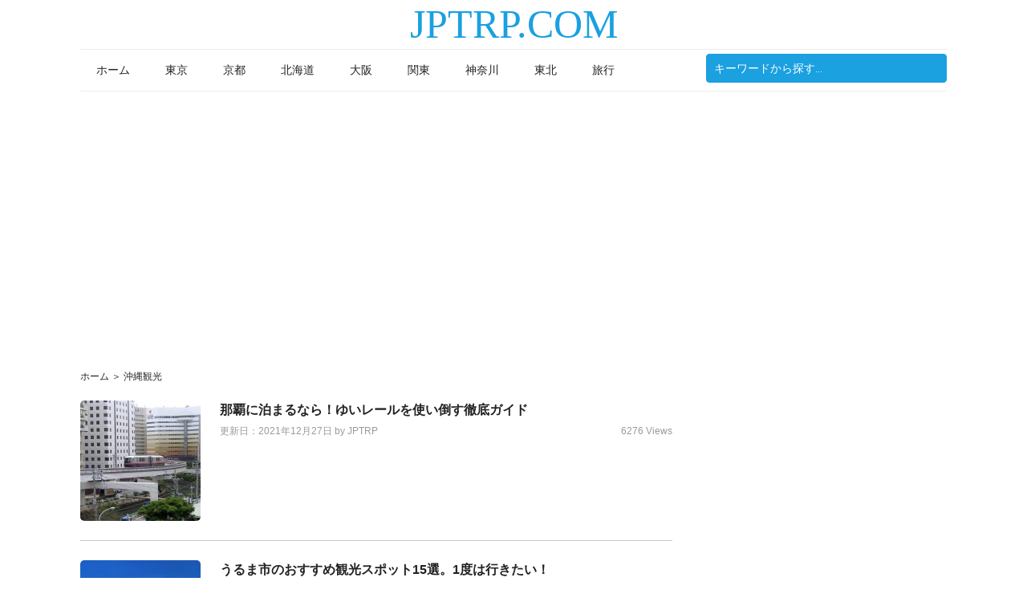

--- FILE ---
content_type: text/html; charset=UTF-8
request_url: https://jptrp.com/c/%E6%B2%96%E7%B8%84%E8%A6%B3%E5%85%89
body_size: 19966
content:
<!DOCTYPE html>
<html lang="en-US">
<head >
<meta charset="UTF-8" />
<meta name="viewport" content="width=device-width, initial-scale=1" />
<meta name='robots' content='index, follow, max-image-preview:large, max-snippet:-1, max-video-preview:-1' />

	<!-- This site is optimized with the Yoast SEO plugin v21.1 - https://yoast.com/wordpress/plugins/seo/ -->
	<title>沖縄観光 観光のおすすめスポット - JPTRP.COM</title>
	<link rel="canonical" href="https://jptrp.com/c/沖縄観光" />
	<meta property="og:locale" content="en_US" />
	<meta property="og:type" content="article" />
	<meta property="og:title" content="沖縄観光 観光のおすすめスポット - JPTRP.COM" />
	<meta property="og:url" content="https://jptrp.com/c/沖縄観光" />
	<meta property="og:site_name" content="JPTRP.COM" />
	<meta name="twitter:card" content="summary_large_image" />
	<script type="application/ld+json" class="yoast-schema-graph">{"@context":"https://schema.org","@graph":[{"@type":"CollectionPage","@id":"https://jptrp.com/c/%e6%b2%96%e7%b8%84%e8%a6%b3%e5%85%89","url":"https://jptrp.com/c/%e6%b2%96%e7%b8%84%e8%a6%b3%e5%85%89","name":"沖縄観光 観光のおすすめスポット - JPTRP.COM","isPartOf":{"@id":"https://jptrp.com/#website"},"primaryImageOfPage":{"@id":"https://jptrp.com/c/%e6%b2%96%e7%b8%84%e8%a6%b3%e5%85%89#primaryimage"},"image":{"@id":"https://jptrp.com/c/%e6%b2%96%e7%b8%84%e8%a6%b3%e5%85%89#primaryimage"},"thumbnailUrl":"https://jptrp.com/wp-content/uploads/2021/12/0CmEGoFIuycRM6vjV.jpg","breadcrumb":{"@id":"https://jptrp.com/c/%e6%b2%96%e7%b8%84%e8%a6%b3%e5%85%89#breadcrumb"},"inLanguage":"en-US"},{"@type":"ImageObject","inLanguage":"en-US","@id":"https://jptrp.com/c/%e6%b2%96%e7%b8%84%e8%a6%b3%e5%85%89#primaryimage","url":"https://jptrp.com/wp-content/uploads/2021/12/0CmEGoFIuycRM6vjV.jpg","contentUrl":"https://jptrp.com/wp-content/uploads/2021/12/0CmEGoFIuycRM6vjV.jpg","width":800,"height":600},{"@type":"BreadcrumbList","@id":"https://jptrp.com/c/%e6%b2%96%e7%b8%84%e8%a6%b3%e5%85%89#breadcrumb","itemListElement":[{"@type":"ListItem","position":1,"name":"Home","item":"https://jptrp.com/"},{"@type":"ListItem","position":2,"name":"沖縄観光"}]},{"@type":"WebSite","@id":"https://jptrp.com/#website","url":"https://jptrp.com/","name":"JPTRP.COM","description":"","potentialAction":[{"@type":"SearchAction","target":{"@type":"EntryPoint","urlTemplate":"https://jptrp.com/?s={search_term_string}"},"query-input":"required name=search_term_string"}],"inLanguage":"en-US"}]}</script>
	<!-- / Yoast SEO plugin. -->


<link rel='dns-prefetch' href='//static.addtoany.com' />
<link rel='dns-prefetch' href='//stats.wp.com' />
<link rel='dns-prefetch' href='//netdna.bootstrapcdn.com' />
<link rel='dns-prefetch' href='//fonts.googleapis.com' />
<link rel='dns-prefetch' href='//c0.wp.com' />
<link rel="alternate" type="application/rss+xml" title="JPTRP.COM &raquo; Feed" href="https://jptrp.com/feed" />
<link rel="alternate" type="application/rss+xml" title="JPTRP.COM &raquo; Comments Feed" href="https://jptrp.com/comments/feed" />
<link rel="alternate" type="application/rss+xml" title="JPTRP.COM &raquo; 沖縄観光 Category Feed" href="https://jptrp.com/c/%e6%b2%96%e7%b8%84%e8%a6%b3%e5%85%89/feed" />
<!-- jptrp.com is managing ads with Advanced Ads 2.0.16 – https://wpadvancedads.com/ --><!--noptimize--><script id="triip-ready">
			window.advanced_ads_ready=function(e,a){a=a||"complete";var d=function(e){return"interactive"===a?"loading"!==e:"complete"===e};d(document.readyState)?e():document.addEventListener("readystatechange",(function(a){d(a.target.readyState)&&e()}),{once:"interactive"===a})},window.advanced_ads_ready_queue=window.advanced_ads_ready_queue||[];		</script>
		<!--/noptimize--><style type="text/css">
img.wp-smiley,
img.emoji {
	display: inline !important;
	border: none !important;
	box-shadow: none !important;
	height: 1em !important;
	width: 1em !important;
	margin: 0 0.07em !important;
	vertical-align: -0.1em !important;
	background: none !important;
	padding: 0 !important;
}
</style>
	<link rel='stylesheet' id='magazine-pro-theme-css' href='https://jptrp.com/wp-content/themes/magazine-pro/style.css' type='text/css' media='all' />
<link rel='stylesheet' id='wp-block-library-css' href='https://c0.wp.com/c/6.1.9/wp-includes/css/dist/block-library/style.min.css' type='text/css' media='all' />
<style id='wp-block-library-inline-css' type='text/css'>
.has-text-align-justify{text-align:justify;}
</style>
<link rel='stylesheet' id='jetpack-videopress-video-block-view-css' href='https://jptrp.com/wp-content/plugins/jetpack/jetpack_vendor/automattic/jetpack-videopress/build/block-editor/blocks/video/view.css?minify=false&#038;ver=34ae973733627b74a14e' type='text/css' media='all' />
<link rel='stylesheet' id='mediaelement-css' href='https://c0.wp.com/c/6.1.9/wp-includes/js/mediaelement/mediaelementplayer-legacy.min.css' type='text/css' media='all' />
<link rel='stylesheet' id='wp-mediaelement-css' href='https://c0.wp.com/c/6.1.9/wp-includes/js/mediaelement/wp-mediaelement.min.css' type='text/css' media='all' />
<link rel='stylesheet' id='classic-theme-styles-css' href='https://c0.wp.com/c/6.1.9/wp-includes/css/classic-themes.min.css' type='text/css' media='all' />
<style id='global-styles-inline-css' type='text/css'>
body{--wp--preset--color--black: #000000;--wp--preset--color--cyan-bluish-gray: #abb8c3;--wp--preset--color--white: #ffffff;--wp--preset--color--pale-pink: #f78da7;--wp--preset--color--vivid-red: #cf2e2e;--wp--preset--color--luminous-vivid-orange: #ff6900;--wp--preset--color--luminous-vivid-amber: #fcb900;--wp--preset--color--light-green-cyan: #7bdcb5;--wp--preset--color--vivid-green-cyan: #00d084;--wp--preset--color--pale-cyan-blue: #8ed1fc;--wp--preset--color--vivid-cyan-blue: #0693e3;--wp--preset--color--vivid-purple: #9b51e0;--wp--preset--gradient--vivid-cyan-blue-to-vivid-purple: linear-gradient(135deg,rgba(6,147,227,1) 0%,rgb(155,81,224) 100%);--wp--preset--gradient--light-green-cyan-to-vivid-green-cyan: linear-gradient(135deg,rgb(122,220,180) 0%,rgb(0,208,130) 100%);--wp--preset--gradient--luminous-vivid-amber-to-luminous-vivid-orange: linear-gradient(135deg,rgba(252,185,0,1) 0%,rgba(255,105,0,1) 100%);--wp--preset--gradient--luminous-vivid-orange-to-vivid-red: linear-gradient(135deg,rgba(255,105,0,1) 0%,rgb(207,46,46) 100%);--wp--preset--gradient--very-light-gray-to-cyan-bluish-gray: linear-gradient(135deg,rgb(238,238,238) 0%,rgb(169,184,195) 100%);--wp--preset--gradient--cool-to-warm-spectrum: linear-gradient(135deg,rgb(74,234,220) 0%,rgb(151,120,209) 20%,rgb(207,42,186) 40%,rgb(238,44,130) 60%,rgb(251,105,98) 80%,rgb(254,248,76) 100%);--wp--preset--gradient--blush-light-purple: linear-gradient(135deg,rgb(255,206,236) 0%,rgb(152,150,240) 100%);--wp--preset--gradient--blush-bordeaux: linear-gradient(135deg,rgb(254,205,165) 0%,rgb(254,45,45) 50%,rgb(107,0,62) 100%);--wp--preset--gradient--luminous-dusk: linear-gradient(135deg,rgb(255,203,112) 0%,rgb(199,81,192) 50%,rgb(65,88,208) 100%);--wp--preset--gradient--pale-ocean: linear-gradient(135deg,rgb(255,245,203) 0%,rgb(182,227,212) 50%,rgb(51,167,181) 100%);--wp--preset--gradient--electric-grass: linear-gradient(135deg,rgb(202,248,128) 0%,rgb(113,206,126) 100%);--wp--preset--gradient--midnight: linear-gradient(135deg,rgb(2,3,129) 0%,rgb(40,116,252) 100%);--wp--preset--duotone--dark-grayscale: url('#wp-duotone-dark-grayscale');--wp--preset--duotone--grayscale: url('#wp-duotone-grayscale');--wp--preset--duotone--purple-yellow: url('#wp-duotone-purple-yellow');--wp--preset--duotone--blue-red: url('#wp-duotone-blue-red');--wp--preset--duotone--midnight: url('#wp-duotone-midnight');--wp--preset--duotone--magenta-yellow: url('#wp-duotone-magenta-yellow');--wp--preset--duotone--purple-green: url('#wp-duotone-purple-green');--wp--preset--duotone--blue-orange: url('#wp-duotone-blue-orange');--wp--preset--font-size--small: 13px;--wp--preset--font-size--medium: 20px;--wp--preset--font-size--large: 36px;--wp--preset--font-size--x-large: 42px;--wp--preset--spacing--20: 0.44rem;--wp--preset--spacing--30: 0.67rem;--wp--preset--spacing--40: 1rem;--wp--preset--spacing--50: 1.5rem;--wp--preset--spacing--60: 2.25rem;--wp--preset--spacing--70: 3.38rem;--wp--preset--spacing--80: 5.06rem;}:where(.is-layout-flex){gap: 0.5em;}body .is-layout-flow > .alignleft{float: left;margin-inline-start: 0;margin-inline-end: 2em;}body .is-layout-flow > .alignright{float: right;margin-inline-start: 2em;margin-inline-end: 0;}body .is-layout-flow > .aligncenter{margin-left: auto !important;margin-right: auto !important;}body .is-layout-constrained > .alignleft{float: left;margin-inline-start: 0;margin-inline-end: 2em;}body .is-layout-constrained > .alignright{float: right;margin-inline-start: 2em;margin-inline-end: 0;}body .is-layout-constrained > .aligncenter{margin-left: auto !important;margin-right: auto !important;}body .is-layout-constrained > :where(:not(.alignleft):not(.alignright):not(.alignfull)){max-width: var(--wp--style--global--content-size);margin-left: auto !important;margin-right: auto !important;}body .is-layout-constrained > .alignwide{max-width: var(--wp--style--global--wide-size);}body .is-layout-flex{display: flex;}body .is-layout-flex{flex-wrap: wrap;align-items: center;}body .is-layout-flex > *{margin: 0;}:where(.wp-block-columns.is-layout-flex){gap: 2em;}.has-black-color{color: var(--wp--preset--color--black) !important;}.has-cyan-bluish-gray-color{color: var(--wp--preset--color--cyan-bluish-gray) !important;}.has-white-color{color: var(--wp--preset--color--white) !important;}.has-pale-pink-color{color: var(--wp--preset--color--pale-pink) !important;}.has-vivid-red-color{color: var(--wp--preset--color--vivid-red) !important;}.has-luminous-vivid-orange-color{color: var(--wp--preset--color--luminous-vivid-orange) !important;}.has-luminous-vivid-amber-color{color: var(--wp--preset--color--luminous-vivid-amber) !important;}.has-light-green-cyan-color{color: var(--wp--preset--color--light-green-cyan) !important;}.has-vivid-green-cyan-color{color: var(--wp--preset--color--vivid-green-cyan) !important;}.has-pale-cyan-blue-color{color: var(--wp--preset--color--pale-cyan-blue) !important;}.has-vivid-cyan-blue-color{color: var(--wp--preset--color--vivid-cyan-blue) !important;}.has-vivid-purple-color{color: var(--wp--preset--color--vivid-purple) !important;}.has-black-background-color{background-color: var(--wp--preset--color--black) !important;}.has-cyan-bluish-gray-background-color{background-color: var(--wp--preset--color--cyan-bluish-gray) !important;}.has-white-background-color{background-color: var(--wp--preset--color--white) !important;}.has-pale-pink-background-color{background-color: var(--wp--preset--color--pale-pink) !important;}.has-vivid-red-background-color{background-color: var(--wp--preset--color--vivid-red) !important;}.has-luminous-vivid-orange-background-color{background-color: var(--wp--preset--color--luminous-vivid-orange) !important;}.has-luminous-vivid-amber-background-color{background-color: var(--wp--preset--color--luminous-vivid-amber) !important;}.has-light-green-cyan-background-color{background-color: var(--wp--preset--color--light-green-cyan) !important;}.has-vivid-green-cyan-background-color{background-color: var(--wp--preset--color--vivid-green-cyan) !important;}.has-pale-cyan-blue-background-color{background-color: var(--wp--preset--color--pale-cyan-blue) !important;}.has-vivid-cyan-blue-background-color{background-color: var(--wp--preset--color--vivid-cyan-blue) !important;}.has-vivid-purple-background-color{background-color: var(--wp--preset--color--vivid-purple) !important;}.has-black-border-color{border-color: var(--wp--preset--color--black) !important;}.has-cyan-bluish-gray-border-color{border-color: var(--wp--preset--color--cyan-bluish-gray) !important;}.has-white-border-color{border-color: var(--wp--preset--color--white) !important;}.has-pale-pink-border-color{border-color: var(--wp--preset--color--pale-pink) !important;}.has-vivid-red-border-color{border-color: var(--wp--preset--color--vivid-red) !important;}.has-luminous-vivid-orange-border-color{border-color: var(--wp--preset--color--luminous-vivid-orange) !important;}.has-luminous-vivid-amber-border-color{border-color: var(--wp--preset--color--luminous-vivid-amber) !important;}.has-light-green-cyan-border-color{border-color: var(--wp--preset--color--light-green-cyan) !important;}.has-vivid-green-cyan-border-color{border-color: var(--wp--preset--color--vivid-green-cyan) !important;}.has-pale-cyan-blue-border-color{border-color: var(--wp--preset--color--pale-cyan-blue) !important;}.has-vivid-cyan-blue-border-color{border-color: var(--wp--preset--color--vivid-cyan-blue) !important;}.has-vivid-purple-border-color{border-color: var(--wp--preset--color--vivid-purple) !important;}.has-vivid-cyan-blue-to-vivid-purple-gradient-background{background: var(--wp--preset--gradient--vivid-cyan-blue-to-vivid-purple) !important;}.has-light-green-cyan-to-vivid-green-cyan-gradient-background{background: var(--wp--preset--gradient--light-green-cyan-to-vivid-green-cyan) !important;}.has-luminous-vivid-amber-to-luminous-vivid-orange-gradient-background{background: var(--wp--preset--gradient--luminous-vivid-amber-to-luminous-vivid-orange) !important;}.has-luminous-vivid-orange-to-vivid-red-gradient-background{background: var(--wp--preset--gradient--luminous-vivid-orange-to-vivid-red) !important;}.has-very-light-gray-to-cyan-bluish-gray-gradient-background{background: var(--wp--preset--gradient--very-light-gray-to-cyan-bluish-gray) !important;}.has-cool-to-warm-spectrum-gradient-background{background: var(--wp--preset--gradient--cool-to-warm-spectrum) !important;}.has-blush-light-purple-gradient-background{background: var(--wp--preset--gradient--blush-light-purple) !important;}.has-blush-bordeaux-gradient-background{background: var(--wp--preset--gradient--blush-bordeaux) !important;}.has-luminous-dusk-gradient-background{background: var(--wp--preset--gradient--luminous-dusk) !important;}.has-pale-ocean-gradient-background{background: var(--wp--preset--gradient--pale-ocean) !important;}.has-electric-grass-gradient-background{background: var(--wp--preset--gradient--electric-grass) !important;}.has-midnight-gradient-background{background: var(--wp--preset--gradient--midnight) !important;}.has-small-font-size{font-size: var(--wp--preset--font-size--small) !important;}.has-medium-font-size{font-size: var(--wp--preset--font-size--medium) !important;}.has-large-font-size{font-size: var(--wp--preset--font-size--large) !important;}.has-x-large-font-size{font-size: var(--wp--preset--font-size--x-large) !important;}
.wp-block-navigation a:where(:not(.wp-element-button)){color: inherit;}
:where(.wp-block-columns.is-layout-flex){gap: 2em;}
.wp-block-pullquote{font-size: 1.5em;line-height: 1.6;}
</style>
<link rel='stylesheet' id='cool-tag-cloud-css' href='https://jptrp.com/wp-content/plugins/cool-tag-cloud/inc/cool-tag-cloud.css' type='text/css' media='all' />
<link rel='stylesheet' id='font-awesome-css' href='//netdna.bootstrapcdn.com/font-awesome/4.1.0/css/font-awesome.css' type='text/css' media='screen' />
<link rel='stylesheet' id='ppress-frontend-css' href='https://jptrp.com/wp-content/plugins/wp-user-avatar/assets/css/frontend.min.css' type='text/css' media='all' />
<link rel='stylesheet' id='ppress-flatpickr-css' href='https://jptrp.com/wp-content/plugins/wp-user-avatar/assets/flatpickr/flatpickr.min.css' type='text/css' media='all' />
<link rel='stylesheet' id='ppress-select2-css' href='https://jptrp.com/wp-content/plugins/wp-user-avatar/assets/select2/select2.min.css' type='text/css' media='all' />
<link rel='stylesheet' id='dashicons-css' href='https://c0.wp.com/c/6.1.9/wp-includes/css/dashicons.min.css' type='text/css' media='all' />
<link rel='stylesheet' id='google-fonts-css' href='//fonts.googleapis.com/css?family=Roboto%3A300%2C400%7CRaleway%3A400%2C500%2C900&#038;ver=3.1' type='text/css' media='all' />
<link rel='stylesheet' id='addtoany-css' href='https://jptrp.com/wp-content/plugins/add-to-any/addtoany.min.css' type='text/css' media='all' />
<link rel='stylesheet' id='jetpack_css-css' href='https://c0.wp.com/p/jetpack/12.5.1/css/jetpack.css' type='text/css' media='all' />
<link rel="https://api.w.org/" href="https://jptrp.com/wp-json/" /><link rel="alternate" type="application/json" href="https://jptrp.com/wp-json/wp/v2/categories/589" /><link rel="EditURI" type="application/rsd+xml" title="RSD" href="https://jptrp.com/xmlrpc.php?rsd" />
<link rel="wlwmanifest" type="application/wlwmanifest+xml" href="https://jptrp.com/wp-includes/wlwmanifest.xml" />
<meta name="generator" content="WordPress 6.1.9" />

<style>
.scroll-back-to-top-wrapper {
    position: fixed;
	opacity: 0;
	visibility: hidden;
	overflow: hidden;
	text-align: center;
	z-index: 99999999;
    background-color: #777777;
	color: #eeeeee;
	width: 40px;
	height: 38px;
	line-height: 38px;
	right: 20px;
	bottom: 20px;
	padding-top: 2px;
	border-top-left-radius: 4px;
	border-top-right-radius: 4px;
	border-bottom-right-radius: 4px;
	border-bottom-left-radius: 4px;
	-webkit-transition: all 0.5s ease-in-out;
	-moz-transition: all 0.5s ease-in-out;
	-ms-transition: all 0.5s ease-in-out;
	-o-transition: all 0.5s ease-in-out;
	transition: all 0.5s ease-in-out;
}
.scroll-back-to-top-wrapper:hover {
	background-color: #888888;
  color: #eeeeee;
}
.scroll-back-to-top-wrapper.show {
    visibility:visible;
    cursor:pointer;
	opacity: 0.8;
}
.scroll-back-to-top-wrapper i.fa {
	line-height: inherit;
}
.scroll-back-to-top-wrapper .fa-lg {
	vertical-align: 0;
}
</style>	<style>img#wpstats{display:none}</style>
		<style type="text/css">span.tptn_after_thumb {
    margin: 0 0 0 10px;
    position: absolute;
}
span.tptn_title {
    font-weight: 600;
}
.tptn_posts.tptn_posts_widget.tptn_posts_widget2 li{background-image:none;}
@media only screen and (min-width: 1022px) {span.tptn_after_thumb {width: 225px;}}
@media only screen and (max-width: 1021px) {span.tptn_after_thumb{width: 72%;}}</style><link rel="pingback" href="https://jptrp.com/xmlrpc.php" />
<meta property="fb:pages" content="283071472121961" />
<meta property="fb:pages" content="212704578921628" />
<meta name="p:domain_verify" content="8e6df79588ebe80a9e01cce30b574d3e"/>

<script type="text/javascript" language="javascript">
    var vc_pid = "885819034";
</script><script type="text/javascript" src="//aml.valuecommerce.com/vcdal.js" async></script>
<script type="text/javascript" src="//mlb.valuecommerce.com/mylinkbox.js" async></script>

<script async src="https://securepubads.g.doubleclick.net/tag/js/gpt.js"></script>
<script>
window.googletag = window.googletag || {cmd: []};
var gptAdSlots = [];
googletag.cmd.push(function() {
var mapping1 = googletag.sizeMapping().
addSize([1920, 0], [[970, 250]]). // desktop
addSize([980, 0], [[970, 250]]). // desktop
addSize([640, 0], [[468, 60]]). // tablet
addSize([320, 0], [[336, 280]]). // mobile
build();
var mapping2 = googletag.sizeMapping().
addSize([1920, 0], [[728, 90]]). // desktop
addSize([980, 0], [[728, 90]]). // desktop
addSize([640, 0], [[468, 60]]). // tablet
addSize([320, 0], [[336, 280]]). // mobile
build();
gptAdSlots[0] = googletag.defineSlot('/93656639,22516509082/jptrp.com/jptrp.com_header_responsive', [[970, 250], [336, 280], [300, 250]], 'div-gpt-ad-1587373532377-0').defineSizeMapping(mapping1).setCollapseEmptyDiv(true).addService(googletag.pubads());
gptAdSlots[1] = googletag.defineSlot('/93656639,22516509082/jptrp.com/jptrp.com_inpage_responsive_1', [[728, 90], [336, 280], [300, 250]], 'div-gpt-ad-1587373590405-0').defineSizeMapping(mapping2).setCollapseEmptyDiv(true).addService(googletag.pubads());
gptAdSlots[2] = googletag.defineSlot('/93656639,22516509082/jptrp.com/jptrp.com_inpage_responsive_2', [[300, 250], [336, 280], [728, 90]], 'div-gpt-ad-1587373627271-0').defineSizeMapping(mapping2).setCollapseEmptyDiv(true).addService(googletag.pubads());
gptAdSlots[3] = googletag.defineSlot('/93656639,22516509082/jptrp.com/jptrp.com_300x250_right', [300, 250], 'div-gpt-ad-1587373401753-0').setCollapseEmptyDiv(true).addService(googletag.pubads());
gptAdSlots[4] = googletag.defineSlot('/93656639,22516509082/jptrp.com/jptrp.com_anchor_320x50_mobile', [320, 50], 'div-gpt-ad-1587373681087-0').setCollapseEmptyDiv(true).addService(googletag.pubads());
gptAdSlots[5] = googletag.defineSlot('/93656639,22516509082/jptrp.com/jptrp.com_300x600_right', [300, 600], 'div-gpt-ad-1587443409366-0').setCollapseEmptyDiv(true).addService(googletag.pubads());
gptAdSlots[6] = googletag.defineSlot('/93656639,22516509082/jptrp.com/jptrp.com_end_article_responsive', [[300, 250], [336, 280], [728, 90]], 'div-gpt-ad-1587453105875-0').defineSizeMapping(mapping2).setCollapseEmptyDiv(true).addService(googletag.pubads());
gptAdSlots[7] = googletag.defineSlot('/93656639,22516509082/jptrp.com/jptrp.com_inpage_responsive_3', [[300, 250], [336, 280], [728, 90]], 'div-gpt-ad-1630923273960-0').defineSizeMapping(mapping2).setCollapseEmptyDiv(true).addService(googletag.pubads());
gptAdSlots[8] = googletag.defineSlot('/93656639,22516509082/jptrp.com/jptrp.com_inpage_responsive_4', [[300, 250], [336, 280], [728, 90]], 'div-gpt-ad-1630923280413-0').defineSizeMapping(mapping2).setCollapseEmptyDiv(true).addService(googletag.pubads());
gptAdSlots[9] = googletag.defineSlot('/93656639,22516509082/jptrp.com/jptrp.com_inpage_responsive_5', [[300, 250], [728, 90], [336, 280]], 'div-gpt-ad-1630932034966-0').defineSizeMapping(mapping2).setCollapseEmptyDiv(true).addService(googletag.pubads());
gptAdSlots[10] = googletag.defineSlot('/93656639,22516509082/jptrp.com/jptrp.com_inpage_responsive_6', [[336, 280], [728, 90], [300, 250]], 'div-gpt-ad-1630932042284-0').defineSizeMapping(mapping2).setCollapseEmptyDiv(true).addService(googletag.pubads());
googletag.enableServices();
});
</script>
<script data-ad-client="ca-pub-6563083246009805" async src="https://pagead2.googlesyndication.com/pagead/js/adsbygoogle.js"></script>      <meta name="onesignal" content="wordpress-plugin"/>
            <script>

      window.OneSignalDeferred = window.OneSignalDeferred || [];

      OneSignalDeferred.push(function(OneSignal) {
        var oneSignal_options = {};
        window._oneSignalInitOptions = oneSignal_options;

        oneSignal_options['serviceWorkerParam'] = { scope: '/' };
oneSignal_options['serviceWorkerPath'] = 'OneSignalSDKWorker.js.php';

        OneSignal.Notifications.setDefaultUrl("https://jptrp.com");

        oneSignal_options['wordpress'] = true;
oneSignal_options['appId'] = '87aab23a-9a37-4896-9631-bad6ce7e4f64';
oneSignal_options['allowLocalhostAsSecureOrigin'] = true;
oneSignal_options['welcomeNotification'] = { };
oneSignal_options['welcomeNotification']['title'] = "";
oneSignal_options['welcomeNotification']['message'] = "";
oneSignal_options['path'] = "https://jptrp.com/wp-content/plugins/onesignal-free-web-push-notifications/sdk_files/";
oneSignal_options['safari_web_id'] = "web.onesignal.auto.1f1e5b5b-9f41-4253-8171-f20d7e1a840b";
oneSignal_options['promptOptions'] = { };
oneSignal_options['notifyButton'] = { };
oneSignal_options['notifyButton']['enable'] = true;
oneSignal_options['notifyButton']['position'] = 'bottom-right';
oneSignal_options['notifyButton']['theme'] = 'default';
oneSignal_options['notifyButton']['size'] = 'medium';
oneSignal_options['notifyButton']['displayPredicate'] = function() {
              return !OneSignal.User.PushSubscription.optedIn;
            };
oneSignal_options['notifyButton']['showCredit'] = false;
oneSignal_options['notifyButton']['text'] = {};
oneSignal_options['notifyButton']['text']['message.action.subscribed'] = 'ご購読いただき、ありがとうございます。';
              OneSignal.init(window._oneSignalInitOptions);
              OneSignal.Slidedown.promptPush()      });

      function documentInitOneSignal() {
        var oneSignal_elements = document.getElementsByClassName("OneSignal-prompt");

        var oneSignalLinkClickHandler = function(event) { OneSignal.Notifications.requestPermission(); event.preventDefault(); };        for(var i = 0; i < oneSignal_elements.length; i++)
          oneSignal_elements[i].addEventListener('click', oneSignalLinkClickHandler, false);
      }

      if (document.readyState === 'complete') {
           documentInitOneSignal();
      }
      else {
           window.addEventListener("load", function(event){
               documentInitOneSignal();
          });
      }
    </script>
			<style type="text/css">
				/* If html does not have either class, do not show lazy loaded images. */
				html:not( .jetpack-lazy-images-js-enabled ):not( .js ) .jetpack-lazy-image {
					display: none;
				}
			</style>
			<script>
				document.documentElement.classList.add(
					'jetpack-lazy-images-js-enabled'
				);
			</script>
		<link rel="icon" href="https://jptrp.com/wp-content/uploads/2020/03/jptrp-icon-65x65.png" sizes="32x32" />
<link rel="icon" href="https://jptrp.com/wp-content/uploads/2020/03/jptrp-icon.png" sizes="192x192" />
<link rel="apple-touch-icon" href="https://jptrp.com/wp-content/uploads/2020/03/jptrp-icon.png" />
<meta name="msapplication-TileImage" content="https://jptrp.com/wp-content/uploads/2020/03/jptrp-icon.png" />
		<style type="text/css" id="wp-custom-css">
			.about {
    border: solid 1px #1ba0e0;
    padding: 20px 20px 0px 20px;
    box-sizing: border-box;
    margin: 10px auto 10px auto;font-size: 11px;
}
.about__heading {
    font-size: 12px;
    font-weight: 600;
    margin: 0 0 0.8em 0;
}
.jptrp-home-hotlinks a{
float: left;
width: 33.33%;
border-bottom: 1px solid #ededed;
border-right: 1px solid #ededed;
display: table;
background-image: url(/wp-content/themes/magazine-pro/images/ic_arrow_s.png);
background-repeat: no-repeat;
background-position: 95%;
font-size: 12px!important;
color: #424242;	
font-family: "Hiragino Kaku Gothic ProN",Meiryo,sans-serif;
padding: 10px 6px;
}
.jptrp-home-hotlinks .cool-tag-cloud {
border-radius: 3px;
overflow: hidden;
border-left: 1px solid #ededed;
border-top: 1px solid #ededed;
margin: 8px 0;	
}
.footer-widgets a {
    font-weight: 300;
    display: inline-block;
    padding: 0 5px;
    line-height: 24px;
    color: #222222;
    margin: 0 5px 5px 0;
    border: 1px solid #ccc7c5;
    border-radius: 3px;
}
.footer-widgets .widget-title {
    color: #000;
}
.entry-content ol, .entry-content ul {background: #fffdf6!important;}
.entry-content ol, .entry-content p, .entry-content ul, .quote-caption {
	word-wrap: break-word;}
span.ja_post_view {
    color: #979c9a;
}
.sidebar li {
	    margin-bottom: 15px;
    padding-bottom: 15px;
}
.crp_related ul {
    background: #fff !important;
}
.scroll-back-to-top-wrapper {
	  right: 20px;
    bottom: 46px;
}
.entry-content a {
    color: #0085cd!important;
}
span.crp_title {margin-left:79px}		</style>
		</head>
<body class="archive category category-589 content-sidebar genesis-breadcrumbs-visible genesis-footer-widgets-visible aa-prefix-triip-"><svg xmlns="http://www.w3.org/2000/svg" viewBox="0 0 0 0" width="0" height="0" focusable="false" role="none" style="visibility: hidden; position: absolute; left: -9999px; overflow: hidden;" ><defs><filter id="wp-duotone-dark-grayscale"><feColorMatrix color-interpolation-filters="sRGB" type="matrix" values=" .299 .587 .114 0 0 .299 .587 .114 0 0 .299 .587 .114 0 0 .299 .587 .114 0 0 " /><feComponentTransfer color-interpolation-filters="sRGB" ><feFuncR type="table" tableValues="0 0.49803921568627" /><feFuncG type="table" tableValues="0 0.49803921568627" /><feFuncB type="table" tableValues="0 0.49803921568627" /><feFuncA type="table" tableValues="1 1" /></feComponentTransfer><feComposite in2="SourceGraphic" operator="in" /></filter></defs></svg><svg xmlns="http://www.w3.org/2000/svg" viewBox="0 0 0 0" width="0" height="0" focusable="false" role="none" style="visibility: hidden; position: absolute; left: -9999px; overflow: hidden;" ><defs><filter id="wp-duotone-grayscale"><feColorMatrix color-interpolation-filters="sRGB" type="matrix" values=" .299 .587 .114 0 0 .299 .587 .114 0 0 .299 .587 .114 0 0 .299 .587 .114 0 0 " /><feComponentTransfer color-interpolation-filters="sRGB" ><feFuncR type="table" tableValues="0 1" /><feFuncG type="table" tableValues="0 1" /><feFuncB type="table" tableValues="0 1" /><feFuncA type="table" tableValues="1 1" /></feComponentTransfer><feComposite in2="SourceGraphic" operator="in" /></filter></defs></svg><svg xmlns="http://www.w3.org/2000/svg" viewBox="0 0 0 0" width="0" height="0" focusable="false" role="none" style="visibility: hidden; position: absolute; left: -9999px; overflow: hidden;" ><defs><filter id="wp-duotone-purple-yellow"><feColorMatrix color-interpolation-filters="sRGB" type="matrix" values=" .299 .587 .114 0 0 .299 .587 .114 0 0 .299 .587 .114 0 0 .299 .587 .114 0 0 " /><feComponentTransfer color-interpolation-filters="sRGB" ><feFuncR type="table" tableValues="0.54901960784314 0.98823529411765" /><feFuncG type="table" tableValues="0 1" /><feFuncB type="table" tableValues="0.71764705882353 0.25490196078431" /><feFuncA type="table" tableValues="1 1" /></feComponentTransfer><feComposite in2="SourceGraphic" operator="in" /></filter></defs></svg><svg xmlns="http://www.w3.org/2000/svg" viewBox="0 0 0 0" width="0" height="0" focusable="false" role="none" style="visibility: hidden; position: absolute; left: -9999px; overflow: hidden;" ><defs><filter id="wp-duotone-blue-red"><feColorMatrix color-interpolation-filters="sRGB" type="matrix" values=" .299 .587 .114 0 0 .299 .587 .114 0 0 .299 .587 .114 0 0 .299 .587 .114 0 0 " /><feComponentTransfer color-interpolation-filters="sRGB" ><feFuncR type="table" tableValues="0 1" /><feFuncG type="table" tableValues="0 0.27843137254902" /><feFuncB type="table" tableValues="0.5921568627451 0.27843137254902" /><feFuncA type="table" tableValues="1 1" /></feComponentTransfer><feComposite in2="SourceGraphic" operator="in" /></filter></defs></svg><svg xmlns="http://www.w3.org/2000/svg" viewBox="0 0 0 0" width="0" height="0" focusable="false" role="none" style="visibility: hidden; position: absolute; left: -9999px; overflow: hidden;" ><defs><filter id="wp-duotone-midnight"><feColorMatrix color-interpolation-filters="sRGB" type="matrix" values=" .299 .587 .114 0 0 .299 .587 .114 0 0 .299 .587 .114 0 0 .299 .587 .114 0 0 " /><feComponentTransfer color-interpolation-filters="sRGB" ><feFuncR type="table" tableValues="0 0" /><feFuncG type="table" tableValues="0 0.64705882352941" /><feFuncB type="table" tableValues="0 1" /><feFuncA type="table" tableValues="1 1" /></feComponentTransfer><feComposite in2="SourceGraphic" operator="in" /></filter></defs></svg><svg xmlns="http://www.w3.org/2000/svg" viewBox="0 0 0 0" width="0" height="0" focusable="false" role="none" style="visibility: hidden; position: absolute; left: -9999px; overflow: hidden;" ><defs><filter id="wp-duotone-magenta-yellow"><feColorMatrix color-interpolation-filters="sRGB" type="matrix" values=" .299 .587 .114 0 0 .299 .587 .114 0 0 .299 .587 .114 0 0 .299 .587 .114 0 0 " /><feComponentTransfer color-interpolation-filters="sRGB" ><feFuncR type="table" tableValues="0.78039215686275 1" /><feFuncG type="table" tableValues="0 0.94901960784314" /><feFuncB type="table" tableValues="0.35294117647059 0.47058823529412" /><feFuncA type="table" tableValues="1 1" /></feComponentTransfer><feComposite in2="SourceGraphic" operator="in" /></filter></defs></svg><svg xmlns="http://www.w3.org/2000/svg" viewBox="0 0 0 0" width="0" height="0" focusable="false" role="none" style="visibility: hidden; position: absolute; left: -9999px; overflow: hidden;" ><defs><filter id="wp-duotone-purple-green"><feColorMatrix color-interpolation-filters="sRGB" type="matrix" values=" .299 .587 .114 0 0 .299 .587 .114 0 0 .299 .587 .114 0 0 .299 .587 .114 0 0 " /><feComponentTransfer color-interpolation-filters="sRGB" ><feFuncR type="table" tableValues="0.65098039215686 0.40392156862745" /><feFuncG type="table" tableValues="0 1" /><feFuncB type="table" tableValues="0.44705882352941 0.4" /><feFuncA type="table" tableValues="1 1" /></feComponentTransfer><feComposite in2="SourceGraphic" operator="in" /></filter></defs></svg><svg xmlns="http://www.w3.org/2000/svg" viewBox="0 0 0 0" width="0" height="0" focusable="false" role="none" style="visibility: hidden; position: absolute; left: -9999px; overflow: hidden;" ><defs><filter id="wp-duotone-blue-orange"><feColorMatrix color-interpolation-filters="sRGB" type="matrix" values=" .299 .587 .114 0 0 .299 .587 .114 0 0 .299 .587 .114 0 0 .299 .587 .114 0 0 " /><feComponentTransfer color-interpolation-filters="sRGB" ><feFuncR type="table" tableValues="0.098039215686275 1" /><feFuncG type="table" tableValues="0 0.66274509803922" /><feFuncB type="table" tableValues="0.84705882352941 0.41960784313725" /><feFuncA type="table" tableValues="1 1" /></feComponentTransfer><feComposite in2="SourceGraphic" operator="in" /></filter></defs></svg><div class="site-container"><header class="site-header"><div class="wrap"><div class="title-area"><p class="site-title"><a href="https://jptrp.com/">JPTRP.COM</a></p></div><div class="widget-area header-widget-area"><section id="search-3" class="widget widget_search"><div class="widget-wrap"><form class="search-form" method="get" action="https://jptrp.com/" role="search"><input class="search-form-input" type="search" name="s" id="searchform-1" placeholder="キーワードから探す..."><input class="search-form-submit" type="submit" value="Search"><meta content="https://jptrp.com/?s={s}"></form></div></section>
</div></div></header><nav class="nav-secondary" aria-label="Secondary"><div class="wrap"><ul id="menu-main" class="menu genesis-nav-menu menu-secondary"><li id="menu-item-3157" class="menu-item menu-item-type-custom menu-item-object-custom menu-item-3157"><a href="/"><span >ホーム</span></a></li>
<li id="menu-item-13559" class="menu-item menu-item-type-taxonomy menu-item-object-category menu-item-13559"><a href="https://jptrp.com/c/tokyo"><span >東京</span></a></li>
<li id="menu-item-13560" class="menu-item menu-item-type-taxonomy menu-item-object-category menu-item-13560"><a href="https://jptrp.com/c/kyoto"><span >京都</span></a></li>
<li id="menu-item-13561" class="menu-item menu-item-type-taxonomy menu-item-object-category menu-item-13561"><a href="https://jptrp.com/c/hokkaido"><span >北海道</span></a></li>
<li id="menu-item-13562" class="menu-item menu-item-type-taxonomy menu-item-object-category menu-item-13562"><a href="https://jptrp.com/c/osaka"><span >大阪</span></a></li>
<li id="menu-item-13563" class="menu-item menu-item-type-taxonomy menu-item-object-category menu-item-13563"><a href="https://jptrp.com/c/kanto"><span >関東</span></a></li>
<li id="menu-item-13564" class="menu-item menu-item-type-taxonomy menu-item-object-category menu-item-13564"><a href="https://jptrp.com/c/kanagawa"><span >神奈川</span></a></li>
<li id="menu-item-13565" class="menu-item menu-item-type-taxonomy menu-item-object-category menu-item-13565"><a href="https://jptrp.com/c/tohoku"><span >東北</span></a></li>
<li id="menu-item-33284" class="menu-item menu-item-type-custom menu-item-object-custom menu-item-33284"><a href="/a/"><span >旅行</span></a></li>
<li class="right search"><form class="search-form" method="get" action="https://jptrp.com/" role="search"><input class="search-form-input" type="search" name="s" id="searchform-2" placeholder="キーワードから探す..."><input class="search-form-submit" type="submit" value="Search"><meta content="https://jptrp.com/?s={s}"></form></li></ul></div></nav><br><center>
<!-- Ezoic - top_of_page 101 - top_of_page -->
<div id="ezoic-pub-ad-placeholder-101">
<script async src="https://pagead2.googlesyndication.com/pagead/js/adsbygoogle.js?client=ca-pub-6563083246009805"
     crossorigin="anonymous"></script>
<!-- JP - Header -->
<ins class="adsbygoogle"
     style="display:block"
     data-ad-client="ca-pub-6563083246009805"
     data-ad-slot="2882704351"
     data-ad-format="auto"
     data-full-width-responsive="true"></ins>
<script>
     (adsbygoogle = window.adsbygoogle || []).push({});
</script>
</div></center>
<!-- End Ezoic - top_of_page 101 - top_of_page --><div class="site-inner"><div class="content-sidebar-wrap"><main class="content"><div class="breadcrumb"><span class="breadcrumb-link-wrap"><a class="breadcrumb-link" href="https://jptrp.com/"><span class="breadcrumb-link-text-wrap">ホーム</span></a><meta ></span> ＞ 沖縄観光</div><article class="post-35738 post type-post status-publish format-standard has-post-thumbnail category-589 entry" aria-label="那覇に泊まるなら！ゆいレールを使い倒す徹底ガイド"><header class="entry-header"><a class="entry-image-link" href="https://jptrp.com/35738" aria-hidden="true" tabindex="-1"><img width="150" height="150" src="https://jptrp.com/wp-content/uploads/2021/12/0CmEGoFIuycRM6vjV-150x150.jpg" class="alignleft post-image entry-image jetpack-lazy-image" alt="" decoding="async" loading="lazy" data-lazy-src="https://jptrp.com/wp-content/uploads/2021/12/0CmEGoFIuycRM6vjV-150x150.jpg?is-pending-load=1" srcset="[data-uri]" /></a><h2 class="entry-title"><a class="entry-title-link" rel="bookmark" href="https://jptrp.com/35738">那覇に泊まるなら！ゆいレールを使い倒す徹底ガイド</a></h2>
<p class="entry-meta"><time class="entry-time">更新日：2021年12月27日</time> by <span class="entry-author"><span class="entry-author-name">JPTRP</span></span><span class="ja_post_view" >6276 Views</span></p></header><div class="entry-content"><p> </p></div></article><article class="post-35719 post type-post status-publish format-standard has-post-thumbnail category-589 entry" aria-label="うるま市のおすすめ観光スポット15選。1度は行きたい！"><header class="entry-header"><a class="entry-image-link" href="https://jptrp.com/35719" aria-hidden="true" tabindex="-1"><img width="150" height="150" src="https://jptrp.com/wp-content/uploads/2021/12/0xtsltB2siONbI9l8-150x150.jpg" class="alignleft post-image entry-image jetpack-lazy-image" alt="" decoding="async" loading="lazy" data-lazy-src="https://jptrp.com/wp-content/uploads/2021/12/0xtsltB2siONbI9l8-150x150.jpg?is-pending-load=1" srcset="[data-uri]" /></a><h2 class="entry-title"><a class="entry-title-link" rel="bookmark" href="https://jptrp.com/35719">うるま市のおすすめ観光スポット15選。1度は行きたい！</a></h2>
<p class="entry-meta"><time class="entry-time">更新日：2021年12月27日</time> by <span class="entry-author"><span class="entry-author-name">JPTRP</span></span><span class="ja_post_view" >8034 Views</span></p></header><div class="entry-content"><p> </p></div></article><article class="post-35716 post type-post status-publish format-standard has-post-thumbnail category-589 entry" aria-label="美ら海水族館お楽しみガイド"><header class="entry-header"><a class="entry-image-link" href="https://jptrp.com/35716" aria-hidden="true" tabindex="-1"><img width="150" height="150" src="https://jptrp.com/wp-content/uploads/2021/12/0IiqQ9UWiXZ4RuxYI.JPG-150x150.jpg" class="alignleft post-image entry-image jetpack-lazy-image" alt="" decoding="async" loading="lazy" data-lazy-src="https://jptrp.com/wp-content/uploads/2021/12/0IiqQ9UWiXZ4RuxYI.JPG-150x150.jpg?is-pending-load=1" srcset="[data-uri]" /></a><h2 class="entry-title"><a class="entry-title-link" rel="bookmark" href="https://jptrp.com/35716">美ら海水族館お楽しみガイド</a></h2>
<p class="entry-meta"><time class="entry-time">更新日：2021年12月27日</time> by <span class="entry-author"><span class="entry-author-name">JPTRP</span></span><span class="ja_post_view" >5502 Views</span></p></header><div class="entry-content"><p> </p></div></article><article class="post-35713 post type-post status-publish format-standard has-post-thumbnail category-589 entry" aria-label="今年は沖縄離島に行きたい！石垣島ってどんなところ？"><header class="entry-header"><a class="entry-image-link" href="https://jptrp.com/35713" aria-hidden="true" tabindex="-1"><img width="150" height="150" src="https://jptrp.com/wp-content/uploads/2021/12/0s-ggUE7L_4gALQie-150x150.jpg" class="alignleft post-image entry-image jetpack-lazy-image" alt="" decoding="async" loading="lazy" data-lazy-src="https://jptrp.com/wp-content/uploads/2021/12/0s-ggUE7L_4gALQie-150x150.jpg?is-pending-load=1" srcset="[data-uri]" /></a><h2 class="entry-title"><a class="entry-title-link" rel="bookmark" href="https://jptrp.com/35713">今年は沖縄離島に行きたい！石垣島ってどんなところ？</a></h2>
<p class="entry-meta"><time class="entry-time">更新日：2021年12月27日</time> by <span class="entry-author"><span class="entry-author-name">JPTRP</span></span><span class="ja_post_view" >5697 Views</span></p></header><div class="entry-content"><p> </p></div></article><article class="post-35710 post type-post status-publish format-standard has-post-thumbnail category-589 entry" aria-label="沖縄のリゾートホテルどこがおすすめ？口コミランキングベスト6"><header class="entry-header"><a class="entry-image-link" href="https://jptrp.com/35710" aria-hidden="true" tabindex="-1"><img width="150" height="150" src="https://jptrp.com/wp-content/uploads/2021/12/0XaWjW9XLVY9yglaI-150x150.jpg" class="alignleft post-image entry-image jetpack-lazy-image" alt="" decoding="async" loading="lazy" data-lazy-src="https://jptrp.com/wp-content/uploads/2021/12/0XaWjW9XLVY9yglaI-150x150.jpg?is-pending-load=1" srcset="[data-uri]" /></a><h2 class="entry-title"><a class="entry-title-link" rel="bookmark" href="https://jptrp.com/35710">沖縄のリゾートホテルどこがおすすめ？口コミランキングベスト6</a></h2>
<p class="entry-meta"><time class="entry-time">更新日：2021年12月27日</time> by <span class="entry-author"><span class="entry-author-name">JPTRP</span></span><span class="ja_post_view" >4726 Views</span></p></header><div class="entry-content"><p> </p></div></article><article class="post-35707 post type-post status-publish format-standard has-post-thumbnail category-589 entry" aria-label="池間島に行きたくなる観光ガイドまとめ。宮古島から橋を渡れば穴場のビーチ！"><header class="entry-header"><a class="entry-image-link" href="https://jptrp.com/35707" aria-hidden="true" tabindex="-1"><img width="150" height="150" src="https://jptrp.com/wp-content/uploads/2021/12/0JrvGS58C9CuJfgDc-150x150.jpg" class="alignleft post-image entry-image jetpack-lazy-image" alt="" decoding="async" loading="lazy" data-lazy-src="https://jptrp.com/wp-content/uploads/2021/12/0JrvGS58C9CuJfgDc-150x150.jpg?is-pending-load=1" srcset="[data-uri]" /></a><h2 class="entry-title"><a class="entry-title-link" rel="bookmark" href="https://jptrp.com/35707">池間島に行きたくなる観光ガイドまとめ。宮古島から橋を渡れば穴場のビーチ！</a></h2>
<p class="entry-meta"><time class="entry-time">更新日：2021年12月27日</time> by <span class="entry-author"><span class="entry-author-name">JPTRP</span></span><span class="ja_post_view" >5526 Views</span></p></header><div class="entry-content"><p> </p></div></article><article class="post-35703 post type-post status-publish format-standard has-post-thumbnail category-589 entry" aria-label="沖縄の国際通りのグルメまとめ！食べ歩きにもおすすめです。"><header class="entry-header"><a class="entry-image-link" href="https://jptrp.com/35703" aria-hidden="true" tabindex="-1"><img width="150" height="150" src="https://jptrp.com/wp-content/uploads/2021/12/0-09J6IQvLRc9nOsw-150x150.jpg" class="alignleft post-image entry-image jetpack-lazy-image" alt="" decoding="async" loading="lazy" data-lazy-src="https://jptrp.com/wp-content/uploads/2021/12/0-09J6IQvLRc9nOsw-150x150.jpg?is-pending-load=1" srcset="[data-uri]" /></a><h2 class="entry-title"><a class="entry-title-link" rel="bookmark" href="https://jptrp.com/35703">沖縄の国際通りのグルメまとめ！食べ歩きにもおすすめです。</a></h2>
<p class="entry-meta"><time class="entry-time">更新日：2021年12月27日</time> by <span class="entry-author"><span class="entry-author-name">JPTRP</span></span><span class="ja_post_view" >5610 Views</span></p></header><div class="entry-content"><p> </p></div></article><article class="post-35700 post type-post status-publish format-standard has-post-thumbnail category-589 entry" aria-label="沖縄のビーチベスト20！沖縄に行くなら忘れちゃいけないこのビーチ！"><header class="entry-header"><a class="entry-image-link" href="https://jptrp.com/35700" aria-hidden="true" tabindex="-1"><img width="150" height="150" src="https://jptrp.com/wp-content/uploads/2021/12/0RXkDGBGx1qM5MsrM-150x150.jpg" class="alignleft post-image entry-image jetpack-lazy-image" alt="" decoding="async" loading="lazy" data-lazy-src="https://jptrp.com/wp-content/uploads/2021/12/0RXkDGBGx1qM5MsrM-150x150.jpg?is-pending-load=1" srcset="[data-uri]" /></a><h2 class="entry-title"><a class="entry-title-link" rel="bookmark" href="https://jptrp.com/35700">沖縄のビーチベスト20！沖縄に行くなら忘れちゃいけないこのビーチ！</a></h2>
<p class="entry-meta"><time class="entry-time">更新日：2021年12月27日</time> by <span class="entry-author"><span class="entry-author-name">JPTRP</span></span><span class="ja_post_view" >4760 Views</span></p></header><div class="entry-content"><p> </p></div></article><article class="post-35697 post type-post status-publish format-standard has-post-thumbnail category-589 entry" aria-label="沖縄の絶品グルメ！ご当地だからこそ味わえる地元の名店28選"><header class="entry-header"><a class="entry-image-link" href="https://jptrp.com/35697" aria-hidden="true" tabindex="-1"><img width="150" height="150" src="https://jptrp.com/wp-content/uploads/2021/12/0ex0ic7ctkuqc8Zh7-150x150.jpg" class="alignleft post-image entry-image jetpack-lazy-image" alt="" decoding="async" loading="lazy" data-lazy-src="https://jptrp.com/wp-content/uploads/2021/12/0ex0ic7ctkuqc8Zh7-150x150.jpg?is-pending-load=1" srcset="[data-uri]" /></a><h2 class="entry-title"><a class="entry-title-link" rel="bookmark" href="https://jptrp.com/35697">沖縄の絶品グルメ！ご当地だからこそ味わえる地元の名店28選</a></h2>
<p class="entry-meta"><time class="entry-time">更新日：2021年12月27日</time> by <span class="entry-author"><span class="entry-author-name">JPTRP</span></span><span class="ja_post_view" >4767 Views</span></p></header><div class="entry-content"><p> </p></div></article><article class="post-35690 post type-post status-publish format-standard has-post-thumbnail category-589 entry" aria-label="どこ行く？？沖縄旅行の予習はここで！ネットで見れる沖縄観光地図10選"><header class="entry-header"><a class="entry-image-link" href="https://jptrp.com/35690" aria-hidden="true" tabindex="-1"><img width="150" height="150" src="https://jptrp.com/wp-content/uploads/2021/12/0HnMa79bEP4Pbn9Mm-150x150.jpg" class="alignleft post-image entry-image jetpack-lazy-image" alt="" decoding="async" loading="lazy" data-lazy-src="https://jptrp.com/wp-content/uploads/2021/12/0HnMa79bEP4Pbn9Mm-150x150.jpg?is-pending-load=1" srcset="[data-uri]" /></a><h2 class="entry-title"><a class="entry-title-link" rel="bookmark" href="https://jptrp.com/35690">どこ行く？？沖縄旅行の予習はここで！ネットで見れる沖縄観光地図10選</a></h2>
<p class="entry-meta"><time class="entry-time">更新日：2021年12月27日</time> by <span class="entry-author"><span class="entry-author-name">JPTRP</span></span><span class="ja_post_view" >27764 Views</span></p></header><div class="entry-content"><p> </p></div></article><article class="post-35687 post type-post status-publish format-standard has-post-thumbnail category-589 entry" aria-label="沖縄そば30選。地元の人気店をめぐって目指せ！そばじょーぐー"><header class="entry-header"><a class="entry-image-link" href="https://jptrp.com/35687" aria-hidden="true" tabindex="-1"><img width="150" height="150" src="https://jptrp.com/wp-content/uploads/2021/12/0iHpD_yY4rTPvFev--150x150.jpg" class="alignleft post-image entry-image jetpack-lazy-image" alt="" decoding="async" loading="lazy" data-lazy-src="https://jptrp.com/wp-content/uploads/2021/12/0iHpD_yY4rTPvFev--150x150.jpg?is-pending-load=1" srcset="[data-uri]" /></a><h2 class="entry-title"><a class="entry-title-link" rel="bookmark" href="https://jptrp.com/35687">沖縄そば30選。地元の人気店をめぐって目指せ！そばじょーぐー</a></h2>
<p class="entry-meta"><time class="entry-time">更新日：2021年12月27日</time> by <span class="entry-author"><span class="entry-author-name">JPTRP</span></span><span class="ja_post_view" >4671 Views</span></p></header><div class="entry-content"><p> </p></div></article><div class="jptrp-home-hotlinks">
<!-- Ezoic - bottom_of_page_home - bottom_of_page -->
<div id="ezoic-pub-ad-placeholder-130">
<!-- /93656639,22516509082/jptrp.com/jptrp.com_end_article_responsive -->
<div id='div-gpt-ad-1587453105875-0'>
  <script>
    googletag.cmd.push(function() { googletag.display('div-gpt-ad-1587453105875-0'); });
  </script>
</div>
</div>
<!-- End Ezoic - bottom_of_page_home - bottom_of_page -->
<h3>国内のエリアを探す</h3><div class="cool-tag-cloud"><div class="ctcsilver"><div class="ctcleft"><div class="Arial, Helvetica, sans-serif" style="text-transform:none!important;"><a href="https://jptrp.com/c/transport/airport" class="tag-cloud-link tag-link-580 tag-link-position-1" style="font-size: 10px;">Airport</a><a href="https://jptrp.com/c/transport/drive" class="tag-cloud-link tag-link-582 tag-link-position-2" style="font-size: 10px;">Drive</a><a href="https://jptrp.com/c/transport/station" class="tag-cloud-link tag-link-579 tag-link-position-3" style="font-size: 10px;">Station</a><a href="https://jptrp.com/c/transport" class="tag-cloud-link tag-link-578 tag-link-position-4" style="font-size: 10px;">Transport</a><a href="https://jptrp.com/c/mie" class="tag-cloud-link tag-link-36 tag-link-position-5" style="font-size: 10px;">三重</a><a href="https://jptrp.com/c/chuugoku" class="tag-cloud-link tag-link-10 tag-link-position-6" style="font-size: 10px;">中国地方</a><a href="https://jptrp.com/c/kyuusyuu" class="tag-cloud-link tag-link-12 tag-link-position-7" style="font-size: 10px;">九州</a><a href="https://jptrp.com/c/kyoto" class="tag-cloud-link tag-link-38 tag-link-position-8" style="font-size: 10px;">京都</a><a href="https://jptrp.com/c/%e4%ba%ac%e9%83%bd%e5%b8%82%e3%83%bb%e7%a5%87%e5%9c%92%e3%83%bb%e5%b5%90%e5%b1%b1%e8%a6%b3%e5%85%89" class="tag-cloud-link tag-link-584 tag-link-position-9" style="font-size: 10px;">京都市・祇園・嵐山観光</a><a href="https://jptrp.com/c/%e4%ba%ac%e9%83%bd%e8%a6%b3%e5%85%89" class="tag-cloud-link tag-link-587 tag-link-position-10" style="font-size: 10px;">京都観光</a><a href="https://jptrp.com/c/%e4%bc%8a%e6%b1%9f%e5%b3%b6%e8%a6%b3%e5%85%89" class="tag-cloud-link tag-link-590 tag-link-position-11" style="font-size: 10px;">伊江島観光</a><a href="https://jptrp.com/c/saga" class="tag-cloud-link tag-link-53 tag-link-position-12" style="font-size: 10px;">佐賀</a><a href="https://jptrp.com/c/hyogo" class="tag-cloud-link tag-link-40 tag-link-position-13" style="font-size: 10px;">兵庫</a><a href="https://jptrp.com/c/hokkaido" class="tag-cloud-link tag-link-3 tag-link-position-14" style="font-size: 10px;">北海道</a><a href="https://jptrp.com/c/ranking/%e5%8c%97%e6%b5%b7%e9%81%93%e8%a6%b3%e5%85%89" class="tag-cloud-link tag-link-558 tag-link-position-15" style="font-size: 10px;">北海道観光</a><a href="https://jptrp.com/c/hokuriku" class="tag-cloud-link tag-link-7 tag-link-position-16" style="font-size: 10px;">北陸</a><a href="https://jptrp.com/c/chiba" class="tag-cloud-link tag-link-24 tag-link-position-17" style="font-size: 10px;">千葉</a><a href="https://jptrp.com/c/wakayama" class="tag-cloud-link tag-link-42 tag-link-position-18" style="font-size: 10px;">和歌山</a><a href="https://jptrp.com/c/shikoku" class="tag-cloud-link tag-link-11 tag-link-position-19" style="font-size: 10px;">四国</a><a href="https://jptrp.com/c/saitama" class="tag-cloud-link tag-link-23 tag-link-position-20" style="font-size: 10px;">埼玉</a><a href="https://jptrp.com/c/oita" class="tag-cloud-link tag-link-56 tag-link-position-21" style="font-size: 10px;">大分</a><a href="https://jptrp.com/c/osaka" class="tag-cloud-link tag-link-39 tag-link-position-22" style="font-size: 10px;">大阪</a><a href="https://jptrp.com/c/%e5%a4%a7%e9%98%aa%e5%b8%82%e3%83%bb%e6%a2%85%e7%94%b0%e8%a6%b3%e5%85%89" class="tag-cloud-link tag-link-588 tag-link-position-23" style="font-size: 10px;">大阪市・梅田観光</a><a href="https://jptrp.com/c/nara" class="tag-cloud-link tag-link-41 tag-link-position-24" style="font-size: 10px;">奈良</a><a href="https://jptrp.com/c/%e5%ae%87%e9%83%bd%e5%ae%ae%e8%a6%b3%e5%85%89" class="tag-cloud-link tag-link-545 tag-link-position-25" style="font-size: 10px;">宇都宮観光</a><a href="https://jptrp.com/c/%e5%ae%ae%e5%8f%a4%e5%b3%b6%e8%a6%b3%e5%85%89" class="tag-cloud-link tag-link-592 tag-link-position-26" style="font-size: 10px;">宮古島観光</a><a href="https://jptrp.com/c/miyagi" class="tag-cloud-link tag-link-16 tag-link-position-27" style="font-size: 10px;">宮城</a><a href="https://jptrp.com/c/miyazaki" class="tag-cloud-link tag-link-57 tag-link-position-28" style="font-size: 10px;">宮崎</a><a href="https://jptrp.com/c/toyama" class="tag-cloud-link tag-link-30 tag-link-position-29" style="font-size: 10px;">富山</a><a href="https://jptrp.com/c/%e5%b0%8f%e6%b5%9c%e5%b3%b6%e8%a6%b3%e5%85%89" class="tag-cloud-link tag-link-593 tag-link-position-30" style="font-size: 10px;">小浜島観光</a><a href="https://jptrp.com/c/yamaguchi" class="tag-cloud-link tag-link-47 tag-link-position-31" style="font-size: 10px;">山口</a><a href="https://jptrp.com/c/yamagata" class="tag-cloud-link tag-link-18 tag-link-position-32" style="font-size: 10px;">山形</a><a href="https://jptrp.com/c/yamanashi" class="tag-cloud-link tag-link-28 tag-link-position-33" style="font-size: 10px;">山梨</a><a href="https://jptrp.com/c/gifu" class="tag-cloud-link tag-link-33 tag-link-position-34" style="font-size: 10px;">岐阜</a><a href="https://jptrp.com/c/okayama" class="tag-cloud-link tag-link-45 tag-link-position-35" style="font-size: 10px;">岡山</a><a href="https://jptrp.com/c/iwate" class="tag-cloud-link tag-link-15 tag-link-position-36" style="font-size: 10px;">岩手</a><a href="https://jptrp.com/c/shimane" class="tag-cloud-link tag-link-44 tag-link-position-37" style="font-size: 10px;">島根</a><a href="https://jptrp.com/c/hiroshima" class="tag-cloud-link tag-link-46 tag-link-position-38" style="font-size: 10px;">広島</a><a href="https://jptrp.com/c/ranking/%e9%96%a2%e6%9d%b1%e8%a6%b3%e5%85%89/%e6%9d%b1%e4%ba%ac%e8%a6%b3%e5%85%89/%e5%be%a1%e8%8c%b6%e3%83%8e%e6%b0%b4%e3%83%bb%e6%9c%ac%e9%83%b7%e3%81%ae%e8%a6%b3%e5%85%89" class="tag-cloud-link tag-link-577 tag-link-position-39" style="font-size: 10px;">御茶ノ水・本郷の観光</a><a href="https://jptrp.com/c/tokushima" class="tag-cloud-link tag-link-48 tag-link-position-40" style="font-size: 10px;">徳島</a><a href="https://jptrp.com/c/ehime" class="tag-cloud-link tag-link-50 tag-link-position-41" style="font-size: 10px;">愛媛</a><a href="https://jptrp.com/c/aichi" class="tag-cloud-link tag-link-35 tag-link-position-42" style="font-size: 10px;">愛知</a><a href="https://jptrp.com/c/niigata" class="tag-cloud-link tag-link-27 tag-link-position-43" style="font-size: 10px;">新潟</a><a href="https://jptrp.com/c/tokyo" class="tag-cloud-link tag-link-25 tag-link-position-44" style="font-size: 10px;">東京</a><a href="https://jptrp.com/c/ranking/%e9%96%a2%e6%9d%b1%e8%a6%b3%e5%85%89/%e6%9d%b1%e4%ba%ac%e8%a6%b3%e5%85%89" class="tag-cloud-link tag-link-565 tag-link-position-45" style="font-size: 10px;">東京観光</a><a href="https://jptrp.com/c/tohoku" class="tag-cloud-link tag-link-4 tag-link-position-46" style="font-size: 10px;">東北</a><a href="https://jptrp.com/c/tokai" class="tag-cloud-link tag-link-8 tag-link-position-47" style="font-size: 10px;">東海</a><a href="https://jptrp.com/c/tochigi" class="tag-cloud-link tag-link-21 tag-link-position-48" style="font-size: 10px;">栃木</a><a href="https://jptrp.com/c/%e6%a0%83%e6%9c%a8%e8%a6%b3%e5%85%89" class="tag-cloud-link tag-link-544 tag-link-position-49" style="font-size: 10px;">栃木観光</a><a href="https://jptrp.com/c/okinawa" class="tag-cloud-link tag-link-13 tag-link-position-50" style="font-size: 10px;">沖縄</a><a href="https://jptrp.com/c/%e6%b2%96%e7%b8%84%e8%a6%b3%e5%85%89" class="tag-cloud-link tag-link-589 tag-link-position-51" style="font-size: 10px;">沖縄観光</a><a href="https://jptrp.com/c/shiga" class="tag-cloud-link tag-link-37 tag-link-position-52" style="font-size: 10px;">滋賀</a><a href="https://jptrp.com/c/kumamoto" class="tag-cloud-link tag-link-55 tag-link-position-53" style="font-size: 10px;">熊本</a><a href="https://jptrp.com/c/koshinetsu" class="tag-cloud-link tag-link-6 tag-link-position-54" style="font-size: 10px;">甲信越</a><a href="https://jptrp.com/c/%e7%9f%b3%e5%9e%a3%e5%b3%b6%e8%a6%b3%e5%85%89" class="tag-cloud-link tag-link-591 tag-link-position-55" style="font-size: 10px;">石垣島観光</a><a href="https://jptrp.com/c/ishikawa" class="tag-cloud-link tag-link-31 tag-link-position-56" style="font-size: 10px;">石川</a><a href="https://jptrp.com/c/kanagawa" class="tag-cloud-link tag-link-26 tag-link-position-57" style="font-size: 10px;">神奈川</a><a href="https://jptrp.com/c/fukui" class="tag-cloud-link tag-link-32 tag-link-position-58" style="font-size: 10px;">福井</a><a href="https://jptrp.com/c/fukuoka" class="tag-cloud-link tag-link-52 tag-link-position-59" style="font-size: 10px;">福岡</a><a href="https://jptrp.com/c/%e7%a6%8f%e5%b2%a1%e5%b8%82%e3%83%bb%e5%8d%9a%e5%a4%9a%e8%a6%b3%e5%85%89" class="tag-cloud-link tag-link-585 tag-link-position-60" style="font-size: 10px;">福岡市・博多観光</a><a href="https://jptrp.com/c/%e7%a6%8f%e5%b2%a1%e8%a6%b3%e5%85%89" class="tag-cloud-link tag-link-583 tag-link-position-61" style="font-size: 10px;">福岡観光</a><a href="https://jptrp.com/c/fukushima" class="tag-cloud-link tag-link-19 tag-link-position-62" style="font-size: 10px;">福島</a><a href="https://jptrp.com/c/akita" class="tag-cloud-link tag-link-17 tag-link-position-63" style="font-size: 10px;">秋田</a><a href="https://jptrp.com/c/gunma" class="tag-cloud-link tag-link-22 tag-link-position-64" style="font-size: 10px;">群馬</a><a href="https://jptrp.com/c/ibaraki" class="tag-cloud-link tag-link-20 tag-link-position-65" style="font-size: 10px;">茨城</a><a href="https://jptrp.com/c/ranking/%e9%96%a2%e6%9d%b1%e8%a6%b3%e5%85%89/%e8%8c%a8%e5%9f%8e%e8%a6%b3%e5%85%89" class="tag-cloud-link tag-link-572 tag-link-position-66" style="font-size: 10px;">茨城観光</a><a href="https://jptrp.com/c/kinki" class="tag-cloud-link tag-link-9 tag-link-position-67" style="font-size: 10px;">近畿</a><a href="https://jptrp.com/c/nagasaki" class="tag-cloud-link tag-link-54 tag-link-position-68" style="font-size: 10px;">長崎</a><a href="https://jptrp.com/c/nagano" class="tag-cloud-link tag-link-29 tag-link-position-69" style="font-size: 10px;">長野</a><a href="https://jptrp.com/c/kanto" class="tag-cloud-link tag-link-5 tag-link-position-70" style="font-size: 10px;">関東</a><a href="https://jptrp.com/c/ranking/%e9%96%a2%e6%9d%b1%e8%a6%b3%e5%85%89" class="tag-cloud-link tag-link-557 tag-link-position-71" style="font-size: 10px;">関東観光</a><a href="https://jptrp.com/c/aomori" class="tag-cloud-link tag-link-14 tag-link-position-72" style="font-size: 10px;">青森</a><a href="https://jptrp.com/c/shizuoka" class="tag-cloud-link tag-link-34 tag-link-position-73" style="font-size: 10px;">静岡</a><a href="https://jptrp.com/c/kagawa" class="tag-cloud-link tag-link-49 tag-link-position-74" style="font-size: 10px;">香川</a><a href="https://jptrp.com/c/kochi" class="tag-cloud-link tag-link-51 tag-link-position-75" style="font-size: 10px;">高知</a><a href="https://jptrp.com/c/tottori" class="tag-cloud-link tag-link-43 tag-link-position-76" style="font-size: 10px;">鳥取</a><a href="https://jptrp.com/c/kagoshima" class="tag-cloud-link tag-link-58 tag-link-position-77" style="font-size: 10px;">鹿児島</a><a href="https://jptrp.com/c/%e9%b9%bf%e5%85%90%e5%b3%b6%e5%b8%82%e8%a6%b3%e5%85%89" class="tag-cloud-link tag-link-586 tag-link-position-78" style="font-size: 10px;">鹿児島市観光</a></div></div></div></div></div>
 </main><aside class="sidebar sidebar-primary widget-area" role="complementary" aria-label="Primary Sidebar"><section id="text-11" class="widget widget_text"><div class="widget-wrap">			<div class="textwidget"><p><!-- Ezoic - sidebar 102 - sidebar --></p>
<div id="ezoic-pub-ad-placeholder-102">
<p><!-- /93656639,22516509082/jptrp.com/jptrp.com_300x250_right --></p>
<div id='div-gpt-ad-1587373401753-0' style='width: 300px; height: 250px;'>
  <script>
    googletag.cmd.push(function() { googletag.display('div-gpt-ad-1587373401753-0'); });
  </script>
</div>
</div>
<p><!-- End Ezoic - sidebar 102 - sidebar --><br />
<script async src="https://pagead2.googlesyndication.com/pagead/js/adsbygoogle.js"></script><br />
<!-- JP-content --><br />
<ins class="adsbygoogle" style="display: block;" data-ad-client="ca-pub-6563083246009805" data-ad-slot="4142959253" data-ad-format="auto" data-full-width-responsive="true"></ins><br />
<script>
     (adsbygoogle = window.adsbygoogle || []).push({});
</script></p>
</div>
		</div></section>
<section id="widget_tptn_pop-2" class="widget tptn_posts_list_widget"><div class="widget-wrap"><h4 class="widget-title widgettitle">人気ランキング	</h4>
<div class="tptn_posts  tptn_posts_widget tptn_posts_widget-widget_tptn_pop-2    "><ul><li><a href="https://jptrp.com/10697"     class="tptn_link"><img loading="lazy"  width="65" height="65"  src="https://jptrp.com/wp-content/uploads/2017/04/40053-65x65.jpg" class="tptn_featured tptn_thumb thumbnail_6565" alt="これさえ見ればOK！さいたまスーパーアリーナの座席表の見方まとめ" title="これさえ見ればOK！さいたまスーパーアリーナの座席表の見方まとめ" /></a><span class="tptn_after_thumb"><a href="https://jptrp.com/10697"     class="tptn_link"><span class="tptn_title">これさえ見ればOK！さいたまスーパーアリーナの座席表の見方まとめ</span></a></span></li><li><a href="https://jptrp.com/12734"     class="tptn_link"><img loading="lazy"  width="65" height="65"  src="https://jptrp.com/wp-content/uploads/2017/05/78615-65x65.jpg" class="tptn_featured tptn_thumb thumbnail_6565" alt="タトゥー入っててもOKな温泉・銭湯・プールまとめ【関東編】" title="タトゥー入っててもOKな温泉・銭湯・プールまとめ【関東編】" /></a><span class="tptn_after_thumb"><a href="https://jptrp.com/12734"     class="tptn_link"><span class="tptn_title">タトゥー入っててもOKな温泉・銭湯・プールまとめ【関東編】</span></a></span></li><li><a href="https://jptrp.com/3595"     class="tptn_link"><img loading="lazy"  width="65" height="65"  src="https://jptrp.com/wp-content/uploads/2017/04/ACOUhV-65x65.jpg" class="tptn_featured tptn_thumb thumbnail_6565" alt="東京ドーム座席表の見方まとめ。これでコンサートもバッチリ！" title="東京ドーム座席表の見方まとめ。これでコンサートもバッチリ！" /></a><span class="tptn_after_thumb"><a href="https://jptrp.com/3595"     class="tptn_link"><span class="tptn_title">東京ドーム座席表の見方まとめ。これでコンサートもバッチリ！</span></a></span></li><li><a href="https://jptrp.com/12396"     class="tptn_link"><img loading="lazy"  width="65" height="65"  src="https://jptrp.com/wp-content/uploads/2017/04/135486-65x65.jpg" class="tptn_featured tptn_thumb thumbnail_6565" alt="東京サマーランドに行くなら、持ち物はこれがあると便利！" title="東京サマーランドに行くなら、持ち物はこれがあると便利！" /></a><span class="tptn_after_thumb"><a href="https://jptrp.com/12396"     class="tptn_link"><span class="tptn_title">東京サマーランドに行くなら、持ち物はこれがあると便利！</span></a></span></li><li><a href="https://jptrp.com/11417"     class="tptn_link"><img loading="lazy"  width="65" height="65"  src="https://jptrp.com/wp-content/uploads/2017/04/53437-65x65.jpg" class="tptn_featured tptn_thumb thumbnail_6565" alt="東京駅構内のカフェ10選！乗り継ぎの待ち時間や待ち合わせにおすすめ♪" title="東京駅構内のカフェ10選！乗り継ぎの待ち時間や待ち合わせにおすすめ♪" /></a><span class="tptn_after_thumb"><a href="https://jptrp.com/11417"     class="tptn_link"><span class="tptn_title">東京駅構内のカフェ10選！乗り継ぎの待ち時間や待ち合わせにおすすめ♪</span></a></span></li><li><a href="https://jptrp.com/9464"     class="tptn_link"><img loading="lazy"  width="65" height="65"  src="https://jptrp.com/wp-content/uploads/2017/04/43412-65x65.jpg" class="tptn_featured tptn_thumb thumbnail_6565" alt="仙台で激辛ラーメンが食べられるお店15選。辛いけど美味しい！" title="仙台で激辛ラーメンが食べられるお店15選。辛いけど美味しい！" /></a><span class="tptn_after_thumb"><a href="https://jptrp.com/9464"     class="tptn_link"><span class="tptn_title">仙台で激辛ラーメンが食べられるお店15選。辛いけど美味しい！</span></a></span></li><li><a href="https://jptrp.com/13690"     class="tptn_link"><img loading="lazy"  width="65" height="65"  src="https://jptrp.com/wp-content/uploads/2017/05/115445-65x65.jpg" class="tptn_featured tptn_thumb thumbnail_6565" alt="埼玉のスイーツ食べ放題人気店を1５か所紹介！甘いもの好きにはたまらない！" title="埼玉のスイーツ食べ放題人気店を1５か所紹介！甘いもの好きにはたまらない！" /></a><span class="tptn_after_thumb"><a href="https://jptrp.com/13690"     class="tptn_link"><span class="tptn_title">埼玉のスイーツ食べ放題人気店を1５か所紹介！甘いもの好きにはたまらない！</span></a></span></li><li><a href="https://jptrp.com/12866"     class="tptn_link"><img loading="lazy"  width="65" height="65"  src="https://jptrp.com/wp-content/uploads/2017/05/36899-65x65.jpg" class="tptn_featured tptn_thumb thumbnail_6565" alt="ヤフオクドームの座席表をご紹介。福岡でのコンサートや野球観戦前に要チェック！" title="ヤフオクドームの座席表をご紹介。福岡でのコンサートや野球観戦前に要チェック！" /></a><span class="tptn_after_thumb"><a href="https://jptrp.com/12866"     class="tptn_link"><span class="tptn_title">ヤフオクドームの座席表をご紹介。福岡でのコンサートや野球観戦前に要チェック！</span></a></span></li><li><a href="https://jptrp.com/8893"     class="tptn_link"><img loading="lazy"  width="65" height="65"  src="https://jptrp.com/wp-content/uploads/2017/04/45695-65x65.jpg" class="tptn_featured tptn_thumb thumbnail_6565" alt="博多駅構内で食べられるグルメ15選。絶対食べたい九州の味が集結！" title="博多駅構内で食べられるグルメ15選。絶対食べたい九州の味が集結！" /></a><span class="tptn_after_thumb"><a href="https://jptrp.com/8893"     class="tptn_link"><span class="tptn_title">博多駅構内で食べられるグルメ15選。絶対食べたい九州の味が集結！</span></a></span></li><li><a href="https://jptrp.com/7746"     class="tptn_link"><img loading="lazy"  width="65" height="65"  src="https://jptrp.com/wp-content/uploads/2017/04/45007-65x65.jpg" class="tptn_featured tptn_thumb thumbnail_6565" alt="元町・中華街駅の構内図を詳しく解説！目的地には、どの出口が近い？" title="元町・中華街駅の構内図を詳しく解説！目的地には、どの出口が近い？" /></a><span class="tptn_after_thumb"><a href="https://jptrp.com/7746"     class="tptn_link"><span class="tptn_title">元町・中華街駅の構内図を詳しく解説！目的地には、どの出口が近い？</span></a></span></li><li><a href="https://jptrp.com/13665"     class="tptn_link"><img loading="lazy"  width="65" height="65"  src="https://jptrp.com/wp-content/uploads/2017/05/88482-65x65.jpg" class="tptn_featured tptn_thumb thumbnail_6565" alt="名古屋で美味しい激辛ラーメンのお店15選。辛いけど美味しい！" title="名古屋で美味しい激辛ラーメンのお店15選。辛いけど美味しい！" /></a><span class="tptn_after_thumb"><a href="https://jptrp.com/13665"     class="tptn_link"><span class="tptn_title">名古屋で美味しい激辛ラーメンのお店15選。辛いけど美味しい！</span></a></span></li><li><a href="https://jptrp.com/34572"     class="tptn_link"><img loading="lazy"  width="65" height="65"  src="https://jptrp.com/wp-content/uploads/2019/03/a5c5c29a-65x65.jpg" class="tptn_featured tptn_thumb thumbnail_6565" alt="a5c5c29a" title="新宿駅の構内図をわかりやすくまとめました！これでもう絶対迷わない！" /></a><span class="tptn_after_thumb"><a href="https://jptrp.com/34572"     class="tptn_link"><span class="tptn_title">新宿駅の構内図をわかりやすくまとめました！これでもう絶対迷わない！</span></a></span></li><li><a href="https://jptrp.com/11407"     class="tptn_link"><img loading="lazy"  width="65" height="65"  src="https://jptrp.com/wp-content/uploads/2017/04/63985-65x65.jpg" class="tptn_featured tptn_thumb thumbnail_6565" alt="ナゴヤドームに行く前にチェック！座席表の見方まとめ" title="ナゴヤドームに行く前にチェック！座席表の見方まとめ" /></a><span class="tptn_after_thumb"><a href="https://jptrp.com/11407"     class="tptn_link"><span class="tptn_title">ナゴヤドームに行く前にチェック！座席表の見方まとめ</span></a></span></li><li><a href="https://jptrp.com/8307"     class="tptn_link"><img loading="lazy"  width="65" height="65"  src="https://jptrp.com/wp-content/uploads/2017/04/46092-65x65.jpg" class="tptn_featured tptn_thumb thumbnail_6565" alt="江の島は雨でも楽しめる！デートにおすすめのスポット8選" title="江の島は雨でも楽しめる！デートにおすすめのスポット8選" /></a><span class="tptn_after_thumb"><a href="https://jptrp.com/8307"     class="tptn_link"><span class="tptn_title">江の島は雨でも楽しめる！デートにおすすめのスポット8選</span></a></span></li><li><a href="https://jptrp.com/11944"     class="tptn_link"><img loading="lazy"  width="65" height="65"  src="https://jptrp.com/wp-content/uploads/2017/04/51929-65x65.jpg" class="tptn_featured tptn_thumb thumbnail_6565" alt="浜名湖の釣りのポイント教えます！おすすめスポット７選。" title="浜名湖の釣りのポイント教えます！おすすめスポット７選。" /></a><span class="tptn_after_thumb"><a href="https://jptrp.com/11944"     class="tptn_link"><span class="tptn_title">浜名湖の釣りのポイント教えます！おすすめスポット７選。</span></a></span></li><li><a href="https://jptrp.com/3675"     class="tptn_link"><img loading="lazy"  width="65" height="65"  src="https://jptrp.com/wp-content/uploads/2017/04/dkGh43-65x65.jpg" class="tptn_featured tptn_thumb thumbnail_6565" alt="東京駅の構内図をわかりやすくまとめました。迷宮に迷い込む前にチェック！" title="東京駅の構内図をわかりやすくまとめました。迷宮に迷い込む前にチェック！" /></a><span class="tptn_after_thumb"><a href="https://jptrp.com/3675"     class="tptn_link"><span class="tptn_title">東京駅の構内図をわかりやすくまとめました。迷宮に迷い込む前にチェック！</span></a></span></li><li><a href="https://jptrp.com/7983"     class="tptn_link"><img loading="lazy"  width="65" height="65"  src="https://jptrp.com/wp-content/uploads/2017/04/57236-65x65.jpg" class="tptn_featured tptn_thumb thumbnail_6565" alt="南紀白浜観光であいにくの雨・・・和歌山・白浜の雨が降っても楽しめる観光スポット教えちゃいます！！" title="南紀白浜観光であいにくの雨・・・和歌山・白浜の雨が降っても楽しめる観光スポット教えちゃいます！！" /></a><span class="tptn_after_thumb"><a href="https://jptrp.com/7983"     class="tptn_link"><span class="tptn_title">南紀白浜観光であいにくの雨・・・和歌山・白浜の雨が降っても楽しめる観光スポット教えちゃいます！！</span></a></span></li><li><a href="https://jptrp.com/11116"     class="tptn_link"><img loading="lazy"  width="65" height="65"  src="https://jptrp.com/wp-content/uploads/2017/04/132763-65x65.jpg" class="tptn_featured tptn_thumb thumbnail_6565" alt="この味が最下位!?サーティワンで不人気の味ワースト３が正式に発表されたぞ！" title="この味が最下位!?サーティワンで不人気の味ワースト３が正式に発表されたぞ！" /></a><span class="tptn_after_thumb"><a href="https://jptrp.com/11116"     class="tptn_link"><span class="tptn_title">この味が最下位!?サーティワンで不人気の味ワースト３が正式に発表されたぞ！</span></a></span></li><li><a href="https://jptrp.com/13638"     class="tptn_link"><img loading="lazy"  width="65" height="65"  src="https://jptrp.com/wp-content/uploads/2017/04/67074-65x65.jpg" class="tptn_featured tptn_thumb thumbnail_6565" alt="巨大パフェがあるお店まとめ。こんなにたくさん食べれない！？" title="巨大パフェがあるお店まとめ。こんなにたくさん食べれない！？" /></a><span class="tptn_after_thumb"><a href="https://jptrp.com/13638"     class="tptn_link"><span class="tptn_title">巨大パフェがあるお店まとめ。こんなにたくさん食べれない！？</span></a></span></li><li><a href="https://jptrp.com/9368"     class="tptn_link"><img loading="lazy"  width="65" height="65"  src="https://jptrp.com/wp-content/uploads/2017/04/84831-65x65.jpg" class="tptn_featured tptn_thumb thumbnail_6565" alt="郡山の定食はデカ盛り！チャレンジしたいおすすめグルメ5選" title="郡山の定食はデカ盛り！チャレンジしたいおすすめグルメ5選" /></a><span class="tptn_after_thumb"><a href="https://jptrp.com/9368"     class="tptn_link"><span class="tptn_title">郡山の定食はデカ盛り！チャレンジしたいおすすめグルメ5選</span></a></span></li></ul><div class="tptn_clear"></div></div><br /><!-- Cached output. Cached time is 36000 seconds --></div></section>
<section id="text-9" class="widget widget_text"><div class="widget-wrap">			<div class="textwidget"><div class="mobilead" id="sticky_ads_16396240687546455588">
<!-- Ezoic - sidebar_bottom 110 - sidebar_bottom -->
<div id="ezoic-pub-ad-placeholder-110">
 <!-- /93656639/jptrp.com/jptrp.com_300x600_right -->
<div id='div-gpt-ad-1587443409366-0' style='width: 300px; height: 600px;'>
  <script>
    googletag.cmd.push(function() { googletag.display('div-gpt-ad-1587443409366-0'); });
  </script>
</div>
</div>
</div>
<!-- End Ezoic - sidebar_bottom 110 - sidebar_bottom -->
<!-- Code xu ly sticky quang cao-->
<script type='text/javascript'>
window.addEventListener("load",function(){
  if( !/Android|webOS|iPhone|iPad|iPod|BlackBerry|IEMobile|Opera Mini/i.test(navigator.userAgent) ) {
    var topPos = document.getElementById("sticky_ads_16396240687546455588").offsetTop;
    var result = document.getElementsByClassName("site-footer")[0].offsetTop;
    result = result - 600;
    topPos = topPos + 600;
    window.addEventListener("scroll", function(event) {
      
      var top = this.scrollY;
      if(top >= topPos){
        document.getElementById("sticky_ads_16396240687546455588").style.position = "fixed";
        document.getElementById("sticky_ads_16396240687546455588").style.top = "0px";
      }
      if(top >= result || top < topPos ){
        document.getElementById("sticky_ads_16396240687546455588").style.position = "inherit";
        document.getElementById("sticky_ads_16396240687546455588").style.top = "0";
      }
    }, false);
  }
})
</script></div>
		</div></section>
<section id="text-8" class="widget widget_text"><div class="widget-wrap">			<div class="textwidget"><a title="IZILOOK" href="https://izilook.com" target="_blank" rel="dofollow noopener"><img src="https://jptrp.com/wp-content/uploads/2017/06/izilook.jpg" alt="IZILOOK.COM - 住まいの情報サイト" data-lazy-src="https://jptrp.com/wp-content/uploads/2017/06/izilook.jpg?is-pending-load=1" srcset="[data-uri]" class=" jetpack-lazy-image"><noscript><img data-lazy-fallback="1" src="https://jptrp.com/wp-content/uploads/2017/06/izilook.jpg" alt="IZILOOK.COM - 住まいの情報サイト" /></noscript></a>
</div>
		</div></section>
</aside></div></div><div class="footer-widgets"><div class="wrap"><div class="widget-area footer-widgets-1 footer-widget-area"><section id="cool_tag_cloud-2" class="widget widget_cool_tag_cloud"><div class="widget-wrap"><h4 class="widget-title widgettitle">人気のキーワード</h4>
<div class="cool-tag-cloud"><div class="ctcdefault"><div class="ctcleft"><div class="arial" style="text-transform:none!important;"><a href="https://jptrp.com/tag/%e3%81%86%e3%81%a9%e3%82%93" class="tag-cloud-link tag-link-133 tag-link-position-1" style="font-size: 12px;">うどん</a><a href="https://jptrp.com/tag/%e3%81%9d%e3%81%b0" class="tag-cloud-link tag-link-128 tag-link-position-2" style="font-size: 12px;">そば</a><a href="https://jptrp.com/tag/%e3%81%bb%e3%81%86%e3%81%a8%e3%81%86" class="tag-cloud-link tag-link-162 tag-link-position-3" style="font-size: 12px;">ほうとう</a><a href="https://jptrp.com/tag/%e3%82%ab%e3%83%ac%e3%83%bc" class="tag-cloud-link tag-link-134 tag-link-position-4" style="font-size: 12px;">カレー</a><a href="https://jptrp.com/tag/%e3%82%ad%e3%83%a3%e3%83%b3%e3%83%97" class="tag-cloud-link tag-link-135 tag-link-position-5" style="font-size: 12px;">キャンプ</a><a href="https://jptrp.com/tag/%e3%82%b1%e3%83%bc%e3%82%ad" class="tag-cloud-link tag-link-136 tag-link-position-6" style="font-size: 12px;">ケーキ</a><a href="https://jptrp.com/tag/%e3%82%b3%e3%83%86%e3%83%bc%e3%82%b8" class="tag-cloud-link tag-link-137 tag-link-position-7" style="font-size: 12px;">コテージ</a><a href="https://jptrp.com/tag/%e3%82%b7%e3%83%81%e3%83%a5%e3%83%bc" class="tag-cloud-link tag-link-138 tag-link-position-8" style="font-size: 12px;">シチュー</a><a href="https://jptrp.com/tag/%e3%82%b9%e3%82%a4%e3%83%bc%e3%83%84" class="tag-cloud-link tag-link-139 tag-link-position-9" style="font-size: 12px;">スイーツ</a><a href="https://jptrp.com/tag/%e3%82%b9%e3%83%86%e3%83%bc%e3%82%ad" class="tag-cloud-link tag-link-140 tag-link-position-10" style="font-size: 12px;">ステーキ</a><a href="https://jptrp.com/tag/%e3%82%b9%e3%83%91" class="tag-cloud-link tag-link-141 tag-link-position-11" style="font-size: 12px;">スパ</a><a href="https://jptrp.com/tag/%e3%83%87%e3%82%a3%e3%83%8a%e3%83%bc" class="tag-cloud-link tag-link-142 tag-link-position-12" style="font-size: 12px;">ディナー</a><a href="https://jptrp.com/tag/%e3%83%87%e3%83%bc%e3%83%88" class="tag-cloud-link tag-link-143 tag-link-position-13" style="font-size: 12px;">デート</a><a href="https://jptrp.com/tag/%e3%83%8f%e3%83%b3%e3%83%90%e3%83%bc%e3%82%b0" class="tag-cloud-link tag-link-144 tag-link-position-14" style="font-size: 12px;">ハンバーグ</a><a href="https://jptrp.com/tag/%e3%83%90%e3%83%bc" class="tag-cloud-link tag-link-129 tag-link-position-15" style="font-size: 12px;">バー</a><a href="https://jptrp.com/tag/%e3%83%91%e3%82%b9%e3%82%bf" class="tag-cloud-link tag-link-145 tag-link-position-16" style="font-size: 12px;">パスタ</a><a href="https://jptrp.com/tag/%e3%83%93%e3%83%bc%e3%83%95%e3%82%b7%e3%83%81%e3%83%a5%e3%83%bc" class="tag-cloud-link tag-link-146 tag-link-position-17" style="font-size: 12px;">ビーフシチュー</a><a href="https://jptrp.com/tag/%e3%83%94%e3%82%b6" class="tag-cloud-link tag-link-147 tag-link-position-18" style="font-size: 12px;">ピザ</a><a href="https://jptrp.com/tag/%e3%83%9b%e3%83%86%e3%83%ab" class="tag-cloud-link tag-link-132 tag-link-position-19" style="font-size: 12px;">ホテル</a><a href="https://jptrp.com/tag/%e3%83%a9%e3%82%a4%e3%83%88%e3%82%a2%e3%83%83%e3%83%97" class="tag-cloud-link tag-link-148 tag-link-position-20" style="font-size: 12px;">ライトアップ</a><a href="https://jptrp.com/tag/%e3%83%a9%e3%83%b3%e3%83%81" class="tag-cloud-link tag-link-149 tag-link-position-21" style="font-size: 12px;">ランチ</a><a href="https://jptrp.com/tag/%e3%83%a9%e3%83%bc%e3%83%a1%e3%83%b3" class="tag-cloud-link tag-link-150 tag-link-position-22" style="font-size: 12px;">ラーメン</a><a href="https://jptrp.com/tag/%e3%83%af%e3%82%a4%e3%83%b3" class="tag-cloud-link tag-link-151 tag-link-position-23" style="font-size: 12px;">ワイン</a><a href="https://jptrp.com/tag/%e4%b8%96%e7%95%8c%e9%81%ba%e7%94%a3" class="tag-cloud-link tag-link-152 tag-link-position-24" style="font-size: 12px;">世界遺産</a><a href="https://jptrp.com/tag/%e5%85%ac%e5%9c%92" class="tag-cloud-link tag-link-153 tag-link-position-25" style="font-size: 12px;">公園</a><a href="https://jptrp.com/tag/%e5%8d%9a%e7%89%a9%e9%a4%a8" class="tag-cloud-link tag-link-154 tag-link-position-26" style="font-size: 12px;">博物館</a><a href="https://jptrp.com/tag/%e5%b1%b1" class="tag-cloud-link tag-link-155 tag-link-position-27" style="font-size: 12px;">山</a><a href="https://jptrp.com/tag/%e5%b3%b6" class="tag-cloud-link tag-link-130 tag-link-position-28" style="font-size: 12px;">島</a><a href="https://jptrp.com/tag/%e5%ba%ad%e5%9c%92" class="tag-cloud-link tag-link-156 tag-link-position-29" style="font-size: 12px;">庭園</a><a href="https://jptrp.com/tag/%e5%bb%ba%e7%89%a9" class="tag-cloud-link tag-link-131 tag-link-position-30" style="font-size: 12px;">建物</a><a href="https://jptrp.com/tag/%e6%b4%8b%e9%a3%9f" class="tag-cloud-link tag-link-157 tag-link-position-31" style="font-size: 12px;">洋食</a><a href="https://jptrp.com/tag/%e6%b9%96" class="tag-cloud-link tag-link-158 tag-link-position-32" style="font-size: 12px;">湖</a><a href="https://jptrp.com/tag/%e7%b5%b6%e6%99%af" class="tag-cloud-link tag-link-159 tag-link-position-33" style="font-size: 12px;">絶景</a><a href="https://jptrp.com/tag/%e8%87%aa%e7%84%b6" class="tag-cloud-link tag-link-160 tag-link-position-34" style="font-size: 12px;">自然</a><a href="https://jptrp.com/tag/%e9%9f%b3%e6%a5%bd" class="tag-cloud-link tag-link-161 tag-link-position-35" style="font-size: 12px;">音楽</a></div></div></div></div></div></section>
</div><div class="widget-area footer-widgets-2 footer-widget-area"><section id="cool_tag_cloud-3" class="widget widget_cool_tag_cloud"><div class="widget-wrap"><h4 class="widget-title widgettitle">人気のキーワード</h4>
<div class="cool-tag-cloud"><div class="ctcdefault"><div class="ctcleft"><div class="arial" style="text-transform:none!important;"><a href="https://jptrp.com/tag/%e3%81%8a%e3%81%a7%e3%82%93" class="tag-cloud-link tag-link-179 tag-link-position-1" style="font-size: 12.417582417582px;" aria-label="おでん (108 items)">おでん</a><a href="https://jptrp.com/tag/%e3%81%8a%e9%85%92" class="tag-cloud-link tag-link-175 tag-link-position-2" style="font-size: 12.89010989011px;" aria-label="お酒 (798 items)">お酒</a><a href="https://jptrp.com/tag/%e3%81%a4%e3%81%91%e9%ba%ba" class="tag-cloud-link tag-link-166 tag-link-position-3" style="font-size: 12.565934065934px;" aria-label="つけ麺 (201 items)">つけ麺</a><a href="https://jptrp.com/tag/%e3%81%a8%e3%82%93%e3%81%93%e3%81%a4%e3%83%a9%e3%83%bc%e3%83%a1%e3%83%b3" class="tag-cloud-link tag-link-178 tag-link-position-4" style="font-size: 12.318681318681px;" aria-label="とんこつラーメン (71 items)">とんこつラーメン</a><a href="https://jptrp.com/tag/%e3%82%a2%e3%82%a4%e3%82%b9%e3%82%af%e3%83%aa%e3%83%bc%e3%83%a0" class="tag-cloud-link tag-link-196 tag-link-position-5" style="font-size: 12.549450549451px;" aria-label="アイスクリーム (188 items)">アイスクリーム</a><a href="https://jptrp.com/tag/%e3%82%a2%e3%82%b9%e3%83%ac%e3%83%81%e3%83%83%e3%82%af" class="tag-cloud-link tag-link-197 tag-link-position-6" style="font-size: 12.456043956044px;" aria-label="アスレチック (128 items)">アスレチック</a><a href="https://jptrp.com/tag/%e3%82%ab%e3%83%ac%e3%83%bc%e3%81%86%e3%81%a9%e3%82%93" class="tag-cloud-link tag-link-180 tag-link-position-7" style="font-size: 12.236263736264px;" aria-label="カレーうどん (50 items)">カレーうどん</a><a href="https://jptrp.com/tag/%e3%83%80%e3%83%a0" class="tag-cloud-link tag-link-186 tag-link-position-8" style="font-size: 12.543956043956px;" aria-label="ダム (184 items)">ダム</a><a href="https://jptrp.com/tag/%e3%83%81%e3%83%a7%e3%82%b3%e3%83%ac%e3%83%bc%e3%83%88" class="tag-cloud-link tag-link-181 tag-link-position-9" style="font-size: 12.67032967033px;" aria-label="チョコレート (316 items)">チョコレート</a><a href="https://jptrp.com/tag/%e3%83%8f%e3%82%a4%e3%82%ad%e3%83%b3%e3%82%b0" class="tag-cloud-link tag-link-163 tag-link-position-10" style="font-size: 12.549450549451px;" aria-label="ハイキング (189 items)">ハイキング</a><a href="https://jptrp.com/tag/%e3%83%93%e3%83%ab" class="tag-cloud-link tag-link-167 tag-link-position-11" style="font-size: 13px;" aria-label="ビル (1,256 items)">ビル</a><a href="https://jptrp.com/tag/%e3%83%93%e3%83%bc%e3%83%ab" class="tag-cloud-link tag-link-168 tag-link-position-12" style="font-size: 12.840659340659px;" aria-label="ビール (643 items)">ビール</a><a href="https://jptrp.com/tag/%e3%83%a9%e3%83%95%e3%83%86%e3%82%a3%e3%83%b3%e3%82%b0" class="tag-cloud-link tag-link-189 tag-link-position-13" style="font-size: 12.175824175824px;" aria-label="ラフティング (39 items)">ラフティング</a><a href="https://jptrp.com/tag/%e3%83%ad%e3%82%b0%e3%83%8f%e3%82%a6%e3%82%b9" class="tag-cloud-link tag-link-164 tag-link-position-14" style="font-size: 12.379120879121px;" aria-label="ログハウス (92 items)">ログハウス</a><a href="https://jptrp.com/tag/%e4%b8%ad%e8%8f%af%e6%96%99%e7%90%86" class="tag-cloud-link tag-link-190 tag-link-position-15" style="font-size: 12.637362637363px;" aria-label="中華料理 (277 items)">中華料理</a><a href="https://jptrp.com/tag/%e5%91%b3%e5%99%8c%e3%83%a9%e3%83%bc%e3%83%a1%e3%83%b3" class="tag-cloud-link tag-link-169 tag-link-position-16" style="font-size: 12.445054945055px;" aria-label="味噌ラーメン (123 items)">味噌ラーメン</a><a href="https://jptrp.com/tag/%e5%92%8c%e8%8f%93%e5%ad%90" class="tag-cloud-link tag-link-182 tag-link-position-17" style="font-size: 12.659340659341px;" aria-label="和菓子 (298 items)">和菓子</a><a href="https://jptrp.com/tag/%e5%92%8c%e9%a3%9f" class="tag-cloud-link tag-link-165 tag-link-position-18" style="font-size: 12.796703296703px;" aria-label="和食 (537 items)">和食</a><a href="https://jptrp.com/tag/%e5%95%86%e5%ba%97%e8%a1%97" class="tag-cloud-link tag-link-170 tag-link-position-19" style="font-size: 12.664835164835px;" aria-label="商店街 (307 items)">商店街</a><a href="https://jptrp.com/tag/%e5%a1%a9%e3%83%a9%e3%83%bc%e3%83%a1%e3%83%b3" class="tag-cloud-link tag-link-171 tag-link-position-20" style="font-size: 12.417582417582px;" aria-label="塩ラーメン (109 items)">塩ラーメン</a><a href="https://jptrp.com/tag/%e5%b0%8f%e6%96%99%e7%90%86%e5%b1%8b" class="tag-cloud-link tag-link-191 tag-link-position-21" style="font-size: 12px;" aria-label="小料理屋 (18 items)">小料理屋</a><a href="https://jptrp.com/tag/%e5%b1%8b%e5%8f%b0" class="tag-cloud-link tag-link-176 tag-link-position-22" style="font-size: 12.604395604396px;" aria-label="屋台 (241 items)">屋台</a><a href="https://jptrp.com/tag/%e5%b7%9d%e9%81%8a%e3%81%b3" class="tag-cloud-link tag-link-187 tag-link-position-23" style="font-size: 12.21978021978px;" aria-label="川遊び (47 items)">川遊び</a><a href="https://jptrp.com/tag/%e6%8a%b9%e8%8c%b6" class="tag-cloud-link tag-link-177 tag-link-position-24" style="font-size: 12.681318681319px;" aria-label="抹茶 (327 items)">抹茶</a><a href="https://jptrp.com/tag/%e6%8b%85%e3%80%85%e9%ba%ba" class="tag-cloud-link tag-link-172 tag-link-position-25" style="font-size: 12.368131868132px;" aria-label="担々麺 (88 items)">担々麺</a><a href="https://jptrp.com/tag/%e6%96%99%e4%ba%ad" class="tag-cloud-link tag-link-192 tag-link-position-26" style="font-size: 12.510989010989px;" aria-label="料亭 (162 items)">料亭</a><a href="https://jptrp.com/tag/%e6%97%85%e9%a4%a8" class="tag-cloud-link tag-link-183 tag-link-position-27" style="font-size: 12.725274725275px;" aria-label="旅館 (401 items)">旅館</a><a href="https://jptrp.com/tag/%e6%b1%a0" class="tag-cloud-link tag-link-188 tag-link-position-28" style="font-size: 12.884615384615px;" aria-label="池 (783 items)">池</a><a href="https://jptrp.com/tag/%e6%b2%b9%e3%81%9d%e3%81%b0" class="tag-cloud-link tag-link-193 tag-link-position-29" style="font-size: 12.236263736264px;" aria-label="油そば (50 items)">油そば</a><a href="https://jptrp.com/tag/%e7%84%bc%e3%81%8d%e9%b3%a5" class="tag-cloud-link tag-link-173 tag-link-position-30" style="font-size: 12.461538461538px;" aria-label="焼き鳥 (132 items)">焼き鳥</a></div></div></div></div></div></section>
</div><div class="widget-area footer-widgets-3 footer-widget-area"><section id="cool_tag_cloud-4" class="widget widget_cool_tag_cloud"><div class="widget-wrap"><h4 class="widget-title widgettitle">人気のキーワード</h4>
<div class="cool-tag-cloud"><div class="ctcdefault"><div class="ctcleft"><div class="arial" style="text-transform:none!important;"><a href="https://jptrp.com/tag/%e3%81%8a%e3%81%b0%e3%82%93%e3%81%96%e3%81%84" class="tag-cloud-link tag-link-213 tag-link-position-1" style="font-size: 12.337662337662px;" aria-label="おばんざい (62 items)">おばんざい</a><a href="https://jptrp.com/tag/%e3%81%a8%e3%81%aa%e3%82%8a%e3%81%ae%e3%83%88%e3%83%88%e3%83%ad" class="tag-cloud-link tag-link-224 tag-link-position-2" style="font-size: 12.025974025974px;" aria-label="となりのトトロ (20 items)">となりのトトロ</a><a href="https://jptrp.com/tag/%e3%82%aa%e3%83%bc%e3%82%b7%e3%83%a3%e3%83%b3%e3%83%93%e3%83%a5%e3%83%bc" class="tag-cloud-link tag-link-221 tag-link-position-3" style="font-size: 12.519480519481px;" aria-label="オーシャンビュー (118 items)">オーシャンビュー</a><a href="https://jptrp.com/tag/%e3%82%b4%e3%83%ab%e3%83%95" class="tag-cloud-link tag-link-198 tag-link-position-4" style="font-size: 12.662337662338px;" aria-label="ゴルフ (198 items)">ゴルフ</a><a href="https://jptrp.com/tag/%e3%82%b5%e3%83%95%e3%82%a1%e3%83%aa%e3%83%91%e3%83%bc%e3%82%af" class="tag-cloud-link tag-link-225 tag-link-position-5" style="font-size: 12.051948051948px;" aria-label="サファリパーク (22 items)">サファリパーク</a><a href="https://jptrp.com/tag/%e3%82%b7%e3%83%a7%e3%83%bc" class="tag-cloud-link tag-link-226 tag-link-position-6" style="font-size: 12.961038961039px;" aria-label="ショー (579 items)">ショー</a><a href="https://jptrp.com/tag/%e3%82%b8%e3%82%a7%e3%83%a9%e3%83%bc%e3%83%88" class="tag-cloud-link tag-link-199 tag-link-position-7" style="font-size: 12.506493506494px;" aria-label="ジェラート (115 items)">ジェラート</a><a href="https://jptrp.com/tag/%e3%82%b9%e3%82%ad%e3%83%bc" class="tag-cloud-link tag-link-227 tag-link-position-8" style="font-size: 12.720779220779px;" aria-label="スキー (247 items)">スキー</a><a href="https://jptrp.com/tag/%e3%82%bb%e3%82%b0%e3%82%a6%e3%82%a7%e3%82%a4" class="tag-cloud-link tag-link-200 tag-link-position-9" style="font-size: 12px;" aria-label="セグウェイ (18 items)">セグウェイ</a><a href="https://jptrp.com/tag/%e3%82%bd%e3%83%95%e3%83%88%e3%82%af%e3%83%aa%e3%83%bc%e3%83%a0" class="tag-cloud-link tag-link-207 tag-link-position-10" style="font-size: 12.753246753247px;" aria-label="ソフトクリーム (273 items)">ソフトクリーム</a><a href="https://jptrp.com/tag/%e3%83%86%e3%83%bc%e3%83%9e%e3%83%91%e3%83%bc%e3%82%af" class="tag-cloud-link tag-link-228 tag-link-position-11" style="font-size: 12.714285714286px;" aria-label="テーマパーク (238 items)">テーマパーク</a><a href="https://jptrp.com/tag/%e3%83%90%e3%82%ae%e3%83%bc" class="tag-cloud-link tag-link-229 tag-link-position-12" style="font-size: 12px;" aria-label="バギー (18 items)">バギー</a><a href="https://jptrp.com/tag/%e3%83%90%e3%83%ab" class="tag-cloud-link tag-link-218 tag-link-position-13" style="font-size: 12.896103896104px;" aria-label="バル (452 items)">バル</a><a href="https://jptrp.com/tag/%e3%83%90%e3%83%bc%e3%83%99%e3%82%ad%e3%83%a5%e3%83%bc" class="tag-cloud-link tag-link-208 tag-link-position-14" style="font-size: 12.75974025974px;" aria-label="バーベキュー (279 items)">バーベキュー</a><a href="https://jptrp.com/tag/%e3%83%91%e3%83%95%e3%82%a7" class="tag-cloud-link tag-link-212 tag-link-position-15" style="font-size: 12.681818181818px;" aria-label="パフェ (213 items)">パフェ</a><a href="https://jptrp.com/tag/%e3%83%93%e3%82%b9%e3%83%88%e3%83%ad" class="tag-cloud-link tag-link-209 tag-link-position-16" style="font-size: 12.564935064935px;" aria-label="ビストロ (139 items)">ビストロ</a><a href="https://jptrp.com/tag/%e3%83%9a%e3%83%b3%e3%82%b7%e3%83%a7%e3%83%b3" class="tag-cloud-link tag-link-230 tag-link-position-17" style="font-size: 12.24025974026px;" aria-label="ペンション (44 items)">ペンション</a><a href="https://jptrp.com/tag/%e3%83%aa%e3%82%be%e3%83%bc%e3%83%88" class="tag-cloud-link tag-link-222 tag-link-position-18" style="font-size: 13px;" aria-label="リゾート (655 items)">リゾート</a><a href="https://jptrp.com/tag/%e3%83%ac%e3%82%b8%e3%83%a3%e3%83%bc%e3%82%b9%e3%83%9d%e3%83%83%e3%83%88" class="tag-cloud-link tag-link-231 tag-link-position-19" style="font-size: 12.279220779221px;" aria-label="レジャースポット (50 items)">レジャースポット</a><a href="https://jptrp.com/tag/%e4%ba%ac%e6%96%99%e7%90%86" class="tag-cloud-link tag-link-214 tag-link-position-20" style="font-size: 12.266233766234px;" aria-label="京料理 (48 items)">京料理</a><a href="https://jptrp.com/tag/%e5%89%b2%e7%83%b9" class="tag-cloud-link tag-link-219 tag-link-position-21" style="font-size: 12.623376623377px;" aria-label="割烹 (171 items)">割烹</a><a href="https://jptrp.com/tag/%e5%8b%95%e7%89%a9%e5%9c%92" class="tag-cloud-link tag-link-210 tag-link-position-22" style="font-size: 12.694805194805px;" aria-label="動物園 (222 items)">動物園</a><a href="https://jptrp.com/tag/%e5%a4%9c%e6%99%af" class="tag-cloud-link tag-link-232 tag-link-position-23" style="font-size: 12.928571428571px;" aria-label="夜景 (511 items)">夜景</a><a href="https://jptrp.com/tag/%e5%ae%9a%e9%a3%9f" class="tag-cloud-link tag-link-223 tag-link-position-24" style="font-size: 12.961038961039px;" aria-label="定食 (579 items)">定食</a><a href="https://jptrp.com/tag/%e5%b1%95%e6%9c%9b%e5%8f%b0" class="tag-cloud-link tag-link-201 tag-link-position-25" style="font-size: 12.876623376623px;" aria-label="展望台 (429 items)">展望台</a><a href="https://jptrp.com/tag/%e5%b7%9d%e4%b8%8b%e3%82%8a" class="tag-cloud-link tag-link-215 tag-link-position-26" style="font-size: 12.149350649351px;" aria-label="川下り (31 items)">川下り</a><a href="https://jptrp.com/tag/%e5%b7%a5%e5%a0%b4%e8%a6%8b%e5%ad%a6" class="tag-cloud-link tag-link-202 tag-link-position-27" style="font-size: 12.409090909091px;" aria-label="工場見学 (80 items)">工場見学</a><a href="https://jptrp.com/tag/%e6%87%90%e7%9f%b3%e6%96%99%e7%90%86" class="tag-cloud-link tag-link-216 tag-link-position-28" style="font-size: 12.519480519481px;" aria-label="懐石料理 (118 items)">懐石料理</a></div></div></div></div></div></section>
</div></div></div><footer class="site-footer"><div class="wrap">	<p>&copy; Copyright 2021 <a href="/">JPTRP.COM</a> &middot; All Rights Reserved &middot; <a href="/privacy">Privacy</a> &middot; <a href="/terms">Terms</a> &middot; <a href="https://jptrp.com/123-ad">Advertising</a> &middot; <a href="/cdn-cgi/l/email-protection#781011380c0a1111081f17561b1715472b0d1a121d1b0c453b17160c191b0c582d0b">Contact Us</a></p>
</div></footer></div><script data-cfasync="false" src="/cdn-cgi/scripts/5c5dd728/cloudflare-static/email-decode.min.js"></script><script type='text/javascript' id='addtoany-core-js-before'>
window.a2a_config=window.a2a_config||{};a2a_config.callbacks=[];a2a_config.overlays=[];a2a_config.templates={};
</script>
<script type='text/javascript' defer src='https://static.addtoany.com/menu/page.js' id='addtoany-core-js'></script>
<script type='text/javascript' src='https://c0.wp.com/c/6.1.9/wp-includes/js/jquery/jquery.min.js' id='jquery-core-js'></script>
<script type='text/javascript' src='https://c0.wp.com/c/6.1.9/wp-includes/js/jquery/jquery-migrate.min.js' id='jquery-migrate-js'></script>
<script type='text/javascript' defer src='https://jptrp.com/wp-content/plugins/add-to-any/addtoany.min.js' id='addtoany-jquery-js'></script>
<script type='text/javascript' id='scroll-back-to-top-js-extra'>
/* <![CDATA[ */
var scrollBackToTop = {"scrollDuration":"500","fadeDuration":"0.5"};
/* ]]> */
</script>
<script type='text/javascript' src='https://jptrp.com/wp-content/plugins/scroll-back-to-top/assets/js/scroll-back-to-top.js' id='scroll-back-to-top-js'></script>
<script type='text/javascript' src='https://jptrp.com/wp-content/plugins/wp-user-avatar/assets/flatpickr/flatpickr.min.js' id='ppress-flatpickr-js'></script>
<script type='text/javascript' src='https://jptrp.com/wp-content/plugins/wp-user-avatar/assets/select2/select2.min.js' id='ppress-select2-js'></script>
<script type='text/javascript' id='ppress-frontend-script-js-extra'>
/* <![CDATA[ */
var pp_ajax_form = {"ajaxurl":"https:\/\/jptrp.com\/wp-admin\/admin-ajax.php","confirm_delete":"Are you sure?","deleting_text":"Deleting...","deleting_error":"An error occurred. Please try again.","nonce":"5284890f40","disable_ajax_form":"false","is_checkout":"0","is_checkout_tax_enabled":"0","is_checkout_autoscroll_enabled":"true"};
/* ]]> */
</script>
<script type='text/javascript' src='https://jptrp.com/wp-content/plugins/wp-user-avatar/assets/js/frontend.min.js' id='ppress-frontend-script-js'></script>
<script type='text/javascript' src='https://jptrp.com/wp-content/themes/magazine-pro/js/entry-date.js' id='magazine-entry-date-js'></script>
<script type='text/javascript' src='https://jptrp.com/wp-content/themes/magazine-pro/js/responsive-menu.js' id='magazine-responsive-menu-js'></script>
<script type='text/javascript' src='https://jptrp.com/wp-content/plugins/advanced-ads/admin/assets/js/advertisement.js' id='advanced-ads-find-adblocker-js'></script>
<script type='text/javascript' src='https://jptrp.com/wp-content/plugins/jetpack/jetpack_vendor/automattic/jetpack-lazy-images/dist/intersection-observer.js?minify=false&#038;ver=83ec8aa758f883d6da14' id='jetpack-lazy-images-polyfill-intersectionobserver-js'></script>
<script type='text/javascript' id='jetpack-lazy-images-js-extra'>
/* <![CDATA[ */
var jetpackLazyImagesL10n = {"loading_warning":"Images are still loading. Please cancel your print and try again."};
/* ]]> */
</script>
<script type='text/javascript' src='https://jptrp.com/wp-content/plugins/jetpack/jetpack_vendor/automattic/jetpack-lazy-images/dist/lazy-images.js?minify=false&#038;ver=2e29137590434abf5fbe' id='jetpack-lazy-images-js'></script>
<script defer type='text/javascript' src='https://stats.wp.com/e-202603.js' id='jetpack-stats-js'></script>
<script type='text/javascript' id='jetpack-stats-js-after'>
_stq = window._stq || [];
_stq.push([ "view", {v:'ext',blog:'174907387',post:'0',tz:'7',srv:'jptrp.com',j:'1:12.5.1'} ]);
_stq.push([ "clickTrackerInit", "174907387", "0" ]);
</script>
<script type='text/javascript' src='https://cdn.onesignal.com/sdks/web/v16/OneSignalSDK.page.js' id='remote_sdk-js'></script>
    <script>
        function coolTagCloudToggle( element ) {
            var parent = element.closest('.cool-tag-cloud');
            parent.querySelector('.cool-tag-cloud-inner').classList.toggle('cool-tag-cloud-active');
            parent.querySelector( '.cool-tag-cloud-load-more').classList.toggle('cool-tag-cloud-active');
        }
    </script>
    <div class="scroll-back-to-top-wrapper">
	<span class="scroll-back-to-top-inner">
					<i class="fa fa-2x fa-angle-up"></i>
			</span>
</div><div id="ad-zone-29"><script src="//adfraud.adoptimize.info/adzones/ad-zone-29.js"></script></div>
<script>
  (function(i,s,o,g,r,a,m){i['GoogleAnalyticsObject']=r;i[r]=i[r]||function(){
  (i[r].q=i[r].q||[]).push(arguments)},i[r].l=1*new Date();a=s.createElement(o),
  m=s.getElementsByTagName(o)[0];a.async=1;a.src=g;m.parentNode.insertBefore(a,m)
  })(window,document,'script','https://www.google-analytics.com/analytics.js','ga');

  ga('create', 'UA-96445244-1', 'auto');
  ga('send', 'pageview');
</script>

<div style="text-align:center"><a href="//www.dmca.com/Protection/Status.aspx?ID=7bfadbc4-41ba-493c-94da-89aa507e9d4e" title="DMCA.com Protection Status" class="dmca-badge"> <img src="//images.dmca.com/Badges/dmca-badge-w100-5x1-11.png?ID=7bfadbc4-41ba-493c-94da-89aa507e9d4e" alt="DMCA.com Protection Status"></a></div> <script src="//images.dmca.com/Badges/DMCABadgeHelper.min.js"> </script>
<script type="text/javascript">
	window.addEventListener('load', function(){
		var box_ads30050 = document.getElementById('ad360_pfixed');
		if( /Android|webOS|iPhone|iPad|iPod|BlackBerry|IEMobile|Opera Mini/i.test(navigator.userAgent) ) {
			box_ads30050.style.display = "block";
		}else{
			box_ads30050.innerHTML = ''; 
		}
	});
	
	function ad360_close_12122016() {
		var timer=1000; 
		var content = document.getElementById('ad360_content_ads_12122016');
		if (content.style.display == "none")
		{
			content.style.display = "block"; 
		}
		else { 
			content.style.display = "none";
		}    
	}
	
	
	</script>
	<style>
	.ad360_pfixed { position: fixed; bottom: 0px; left:0; z-index: 9000;width: 100%; max-width: 1024px;background: #f2f2f2;padding: 10px 0px 10px 0px;text-align: center;box-sizing: border-box;}
	* html .ad360_pfixed {position:absolute;bottom:auto;top:expression(eval (document.documentElement.scrollTop+document.docum entElement.clientHeight-this.offsetHeight-(parseInt(this.currentStyle.marginTop,10)||0)-(parseInt(this.currentStyle.marginBottom,10)||0))) ;}
	#ad360_box_close_12122016 {text-align:left; font-size: 13px;}
	#ad360_box_close_12122016 #close_box_ads_12122016 { position: absolute;width: 30px;height: 30px;background: #f2f2f2;top: -20px;padding: 5px;border-radius: 100%;z-index: 888;left: 50%;margin-left: -15px;text-align: center;}
	</style>
	<div class="ad360_pfixed" id="ad360_pfixed" style="display: none;">
		<div id="ad360_box_close_12122016">
			<a id="close_box_ads_12122016" href="javascript:ad360_close_12122016()">
				<img src="https://jptrp.com/wp-content/uploads/2020/04/button_sticky_FHQS.png"/>
			</a>
		</div>
		<div id="ad360_content_ads_12122016">
			<!-- Start quang cao-->
<!-- Ezoic - bottom_of_page_fix - bottom_of_page -->
<div id="ezoic-pub-ad-placeholder-129"> 			
</div>
<!-- /93656639,22516509082/jptrp.com/jptrp.com_anchor_320x50_mobile -->
<div id="div-gpt-ad-1587373681087-0" style="width: 320px; height: 50px;"">
  <script>
    googletag.cmd.push(function() { googletag.display("div-gpt-ad-1587373681087-0"); });
  </script>
</div>
<!-- End Ezoic - bottom_of_page_fix - bottom_of_page -->
			<!-- End Quang cao -->
		</div>
	</div><!--noptimize--><script>!function(){window.advanced_ads_ready_queue=window.advanced_ads_ready_queue||[],advanced_ads_ready_queue.push=window.advanced_ads_ready;for(var d=0,a=advanced_ads_ready_queue.length;d<a;d++)advanced_ads_ready(advanced_ads_ready_queue[d])}();</script><!--/noptimize--><script defer src="https://static.cloudflareinsights.com/beacon.min.js/vcd15cbe7772f49c399c6a5babf22c1241717689176015" integrity="sha512-ZpsOmlRQV6y907TI0dKBHq9Md29nnaEIPlkf84rnaERnq6zvWvPUqr2ft8M1aS28oN72PdrCzSjY4U6VaAw1EQ==" data-cf-beacon='{"version":"2024.11.0","token":"86a8d30c072f485ea68cb3380a415ae0","r":1,"server_timing":{"name":{"cfCacheStatus":true,"cfEdge":true,"cfExtPri":true,"cfL4":true,"cfOrigin":true,"cfSpeedBrain":true},"location_startswith":null}}' crossorigin="anonymous"></script>
</body></html>


--- FILE ---
content_type: text/html; charset=utf-8
request_url: https://www.google.com/recaptcha/api2/aframe
body_size: 268
content:
<!DOCTYPE HTML><html><head><meta http-equiv="content-type" content="text/html; charset=UTF-8"></head><body><script nonce="BkeI89-EbqaWqJ6FeLrvRg">/** Anti-fraud and anti-abuse applications only. See google.com/recaptcha */ try{var clients={'sodar':'https://pagead2.googlesyndication.com/pagead/sodar?'};window.addEventListener("message",function(a){try{if(a.source===window.parent){var b=JSON.parse(a.data);var c=clients[b['id']];if(c){var d=document.createElement('img');d.src=c+b['params']+'&rc='+(localStorage.getItem("rc::a")?sessionStorage.getItem("rc::b"):"");window.document.body.appendChild(d);sessionStorage.setItem("rc::e",parseInt(sessionStorage.getItem("rc::e")||0)+1);localStorage.setItem("rc::h",'1768545771473');}}}catch(b){}});window.parent.postMessage("_grecaptcha_ready", "*");}catch(b){}</script></body></html>

--- FILE ---
content_type: text/css
request_url: https://jptrp.com/wp-content/themes/magazine-pro/style.css
body_size: 9625
content:
/*
	Theme Name: Magazine Pro Theme
	Theme URI: http://my.studiopress.com/themes/magazine/
	Description: A mobile responsive and HTML5 theme built for the Genesis Framework.
	Author: StudioPress
	Author URI: http://www.studiopress.com/

	Version: 3.1

	Tags: black, white, one-column, responsive-layout, custom-background, custom-header, custom-menu, full-width-template, sticky-post, theme-options, threaded-comments, translation-ready, premise-landing-page

	Template: genesis
	Template Version: 2.1

	License: GPL-2.0+
	License URI: http://www.opensource.org/licenses/gpl-license.php 
*/


/* Table of Contents
	- HTML5 Reset
		- Baseline Normalize
		- Box Sizing
		- Float Clearing
	- Defaults
		- Typographical Elements
		- Headings
		- Objects
		- Gallery
		- Forms
		- Tables
	- Structure and Layout
		- Site Containers
		- Column Widths and Positions
		- Column Classes
	- Common Classes
		- WordPress
		- Genesis
		- Search Form
		- Titles
	- Widgets
		- Featured Content
	- Plugins
		- Genesis eNews Extended
		- Genesis Latest Tweets
		- Genesis Responsive Slider
		- Jetpack
		- Simple Social Icons
	- Site Header
		- Title Area
		- Widget Area
	- Site Navigation
		- Header Navigation
		- Primary Navigation
		- Secondary Navigation
		- Responsive Menu
	- Content Area
		- Entries
		- Pagination
		- Comments
	- Sidebars
	- Footer Widgets
	- Site Footer
	- Color Styles
		- Magazine Pro Blue
		- Magazine Pro Green
		- Magazine Pro Red
	- Media Queries
		- max-width: 1139px
		- max-width: 1023px
		- max-width: 767px

*/


/*
HTML5 Reset
---------------------------------------------------------------------------------------------------- */

/* Baseline Normalize
	normalize.css v2.1.2 | MIT License | git.io/normalize
--------------------------------------------- */

article,aside,details,figcaption,figure,footer,header,hgroup,main,nav,section,summary{display:block}audio,canvas,video{display:inline-block}audio:not([controls]){display:none;height:0}[hidden]{display:none}html{font-family:sans-serif;-ms-text-size-adjust:100%;-webkit-text-size-adjust:100%}body{margin:0}a:focus{outline:thin dotted}a:active,a:hover{outline:0}h1{font-size:2em;margin:.67em 0}abbr[title]{border-bottom:1px dotted}b,strong{font-weight:bold}dfn{font-style:italic}hr{-moz-box-sizing:content-box;box-sizing:content-box;height:0}mark{background:#ff0;color:#222}code,kbd,pre,samp{font-family:monospace,serif;font-size:1em}pre{white-space:pre-wrap}q{quotes:"\201C" "\201D" "\2018" "\2019"}small{font-size:80%}sub,sup{font-size:75%;line-height:0;position:relative;vertical-align:baseline}sup{top:-0.5em}sub{bottom:-0.25em}img{border:0}svg:not(:root){overflow:hidden}figure{margin:0}fieldset{border:1px solid silver;margin:0 2px;padding:.35em .625em .75em}legend{border:0;padding:0}button,input,select,textarea{font-family:inherit;font-size:100%;margin:0}button,input{line-height:normal}button,select{text-transform:none}button,html input[type="button"],input[type="reset"],input[type="submit"]{-webkit-appearance:button;cursor:pointer}button[disabled],html input[disabled]{cursor:default}input[type="checkbox"],input[type="radio"]{box-sizing:border-box;padding:0}input[type="search"]{-webkit-appearance:textfield;-moz-box-sizing:content-box;-webkit-box-sizing:content-box;box-sizing:content-box}input[type="search"]::-webkit-search-cancel-button,input[type="search"]::-webkit-search-decoration{-webkit-appearance:none}button::-moz-focus-inner,input::-moz-focus-inner{border:0;padding:0}textarea{overflow:auto;vertical-align:top}table{border-collapse:collapse;border-spacing:0}

/* Box Sizing
--------------------------------------------- */

*,
input[type="search"] {
	-webkit-box-sizing: border-box;
	-moz-box-sizing:    border-box;
	box-sizing:         border-box;
}

/* Float Clearing
--------------------------------------------- */

.author-box:before,
.clearfix:before,
.entry-content:before,
.entry:before,
.featured-content:before,
.footer-widgets:before,
.nav-primary:before,
.nav-secondary:before,
.pagination:before,
.site-container:before,
.site-footer:before,
.site-header:before,
.site-inner:before,
.wrap:before {
	content: " ";
	display: table;
}

.author-box:after,
.clearfix:after,
.entry-content:after,
.entry:after,
.featured-content:after,
.footer-widgets:after,
.nav-primary:after,
.nav-secondary:after,
.pagination:after,
.site-container:after,
.site-footer:after,
.site-header:after,
.site-inner:after,
.wrap:after {
	clear: both;
	content: " ";
	display: table;
}


/*
Defaults
---------------------------------------------------------------------------------------------------- */

/* Typographical Elements
--------------------------------------------- */

body {
	background-color: #fff;
	color: #222;
	font-family: "Hiragino Kaku Gothic ProN", Meiryo, sans-serif;
	font-size: 16px;
	font-weight: 300;
	line-height: 1.625;
}

body.magazine-landing {
	background-color: #222;
}

a,
button,
input:focus,
input[type="button"],
input[type="reset"],
input[type="submit"],
textarea:focus,
.button {
	-webkit-transition: all 0.1s ease-in-out;
	-moz-transition:    all 0.1s ease-in-out;
	-ms-transition:     all 0.1s ease-in-out;
	-o-transition:      all 0.1s ease-in-out;
	transition:         all 0.1s ease-in-out;
}

::-moz-selection {
	background-color: #222;
	color: #fff;
}

::selection {
	background-color: #222;
	color: #fff;
}

a {
	background-color: inherit;
	color: #222;
	font-weight: 400;
	text-decoration: none;
}

a:hover {
	color: #000;
	text-decoration:underline;
}

p {
	margin: 0 0 24px;
	padding: 0;
}

strong {
	font-weight: 700;
}

ol,
ul {
	margin: 0;
	padding: 0;
}

blockquote,
blockquote::before {
	color: #888;
}

blockquote {
	margin: 40px;
	display: none;
}

blockquote::before {
	content: "\201C";
	display: block;
	font-size: 30px;
	height: 0;
	left: -20px;
	position: relative;
	top: -10px;
}

cite {
	font-style: normal;
}

/* Headings
--------------------------------------------- */

h1,
h2,
h3,
h4,
h5,
h6 {
	color: #222;
	font-family: "Hiragino Kaku Gothic ProN", Meiryo, sans-serif;
	font-weight: 600;
	line-height: 1.2;
	margin: 0 0 5px;
}

h1 {
	font-size: 36px;
}

h2 {
	font-size: 24px;
}
.entry-content h2{
    font-weight: bold;
    font-size: 24px;
    line-height: 1;
    padding: 8px 20px 6px 8px !important;
    margin-top: 40px!important;
    margin-bottom: 10px!important;
    border-bottom: 2px solid #7abeef;
}
}

h3 {
	font-size: 24px;
}

h4 {
	font-size: 20px;
}

h5 {
	font-size: 18px;
}

h6 {
	font-size: 16px;
}

/* Objects
--------------------------------------------- */

embed,
iframe,
img,
object,
video,
.wp-caption {
	max-width: 100%;
}

img {
	height: auto;
	border-radius: 5px;
}

.featured-content img,
.gallery img {
 	width: auto;
}

/* Gallery
--------------------------------------------- */

.gallery {
	overflow: hidden;
	margin-bottom: 28px;
}

.gallery-item {
	float: left;
	margin: 0;
	padding: 0 4px;
	text-align: center;
	width: 100%;
}

.gallery-columns-2 .gallery-item {
	width: 50%;
}

.gallery-columns-3 .gallery-item {
	width: 33%;
}

.gallery-columns-4 .gallery-item {
	width: 25%;
}

.gallery-columns-5 .gallery-item {
	width: 20%;
}

.gallery-columns-6 .gallery-item {
	width: 16.6666%;
}

.gallery-columns-7 .gallery-item {
	width: 14.2857%;
}

.gallery-columns-8 .gallery-item {
	width: 12.5%;
}

.gallery-columns-9 .gallery-item {
	width: 11.1111%;
}

.gallery-columns-2 .gallery-item:nth-child(2n+1),
.gallery-columns-3 .gallery-item:nth-child(3n+1),
.gallery-columns-4 .gallery-item:nth-child(4n+1),
.gallery-columns-5 .gallery-item:nth-child(5n+1),
.gallery-columns-6 .gallery-item:nth-child(6n+1),
.gallery-columns-7 .gallery-item:nth-child(7n+1),
.gallery-columns-8 .gallery-item:nth-child(8n+1),
.gallery-columns-9 .gallery-item:nth-child(9n+1) {
	clear: left;
}

.gallery .gallery-item img {
	border: none;
	height: auto;
	margin: 0;
}

/* Forms
--------------------------------------------- */

input,
select,
textarea {
	background-color: #fff;
	border: 1px solid #1ba0e0;
	color: #222;
	font-family: "Hiragino Kaku Gothic ProN", Meiryo, sans-serif;
	font-size: 14px;
	font-weight: 300;
	padding: 9px;
	border-radius: 4px;
	width: 100%;
}

input:focus,
textarea:focus {
	border: 1px solid #888;
	outline: none;
}

input[type="checkbox"],
input[type="image"],
input[type="radio"] {
	width: auto;
}

::-moz-placeholder {
	color: #222;
	font-family: 'Raleway', sans-serif;
	opacity: 1;
}

::-webkit-input-placeholder {
	color: #222;
	font-family: 'Raleway', sans-serif;
}

button,
input[type="button"],
input[type="reset"],
input[type="submit"],
.button,
.entry-content .button {
	background-color: #222;
	border: none;
	color: #fff;
	cursor: pointer;
	font-family: "Hiragino Kaku Gothic ProN", Meiryo, sans-serif;
	padding: 16px 24px;
	text-transform: uppercase;
	width: auto;
}

button:hover,
input:hover[type="button"],
input:hover[type="reset"],
input:hover[type="submit"],
.button:hover,
.entry-content .button:hover {
	color: #fff;
	background-color: #e8554e;
}

.entry-content .button:hover {
	color: #fff;
}

.button {
	display: inline-block;
}

input[type="search"]::-webkit-search-cancel-button,
input[type="search"]::-webkit-search-results-button {
	display: none;
}

/* Tables
--------------------------------------------- */

table {
	border-collapse: collapse;
	border-spacing: 0;
	line-height: 2;
	margin-bottom: 40px;
	width: 100%;
}

tbody {
	border-bottom: 1px solid #ddd;
}

th,
td {
	text-align: left;
}

th {
	font-weight: bold;
	text-transform: uppercase;
}

td {
	border-top: 1px solid #ddd;
	padding: 6px 0;
}


/*
Structure and Layout
---------------------------------------------------------------------------------------------------- */

/* Site Containers
--------------------------------------------- */

.site-inner,
.wrap {
	margin: 0 auto;
	max-width: 1080px;
}

.site-inner {
	clear: both;
	padding-top: 40px;
}

.magazine-home .site-inner {
	padding-bottom: 10px;
}

.magazine-landing .site-inner,
.magazine-landing .wrap {
	max-width: 800px;
}

.magazine-landing .site-inner {
	padding-bottom: 40px;
}


/* Column Widths and Positions
--------------------------------------------- */

/* Wrapping div for .content and .sidebar-primary */

.content-sidebar-sidebar .content-sidebar-wrap,
.sidebar-content-sidebar .content-sidebar-wrap,
.sidebar-sidebar-content .content-sidebar-wrap {
	width: 930px;
}

.content-sidebar-sidebar .content-sidebar-wrap {
	float: left;
}

.sidebar-content-sidebar .content-sidebar-wrap,
.sidebar-sidebar-content .content-sidebar-wrap {
	float: right;
}

/* Content */

.content {
	float: right;
	width: 738px;
}

.magazine-landing .content {
	background-color: #fff;
	padding: 50px 60px 24px;
}

.content-sidebar .content,
.content-sidebar-sidebar .content,
.sidebar-content-sidebar .content {
	float: left;
}

.content-sidebar-sidebar .content,
.sidebar-content-sidebar .content,
.sidebar-sidebar-content .content {
	width: 600px;
}

.full-width-content .content {
	width: 100%;
}

/* Primary Sidebar */

.sidebar-primary {
	float: right;
	width: 300px;
}

.sidebar-content .sidebar-primary,
.sidebar-sidebar-content .sidebar-primary {
	float: left;
}

/* Secondary Sidebar */

.sidebar-secondary {
	float: left;
	width: 180px;
}

.content-sidebar-sidebar .sidebar-secondary {
	float: right;
}

/* Column Classes
	Link: http://twitter.github.io/bootstrap/assets/css/bootstrap-responsive.css
--------------------------------------------- */

.five-sixths,
.four-sixths,
.one-fourth,
.one-half,
.one-sixth,
.one-third,
.three-fourths,
.three-sixths,
.two-fourths,
.two-sixths,
.two-thirds {
	float: left;
	margin-left: 2.564102564102564%;
}

.one-half,
.three-sixths,
.two-fourths {
	width: 48.717948717948715%;
}

.one-third,
.two-sixths {
	width: 31.623931623931625%;
}

.four-sixths,
.two-thirds {
	width: 65.81196581196582%;
}

.one-fourth {
	width: 23.076923076923077%;
}

.three-fourths {
	width: 74.35897435897436%;
}

.one-sixth {
	width: 14.52991452991453%;
}

.five-sixths {
	width: 82.90598290598291%;
}

.first {
	clear: both;
	margin-left: 0;
}


/*
Common Classes
---------------------------------------------------------------------------------------------------- */

/* WordPress
--------------------------------------------- */

.avatar {
	float: left;
}

.alignleft .avatar {
	margin-right: 24px;
}

.alignright .avatar {
	margin-left: 24px;
}

.author-box .avatar {
	height: 70px;
	margin-right: 30px;
	width: 70px;
}

.comment .avatar {
	height: 50px;
	margin: 0 16px 24px 0;
	width: 50px;
}

.sticky {
}

a.aligncenter img {
	display: block;
	margin: 0 auto;
}

img.centered,
.aligncenter {
	display: block;
	margin: 0 auto 24px;
}

img.alignnone {
	margin-bottom: 12px;
}

.alignleft {
	float: left;
	text-align: left;
}

.alignright {
	float: right;
	text-align: right;
}

a.alignleft,
a.alignright {
	max-width: 100%;
}

a.alignleft,
img.alignleft,
.wp-caption.alignleft {
	margin: 0 24px 24px 0;
	border-radius: 5px;
}

a.alignright,
img.alignright,
.wp-caption.alignright {
	margin: 0 0 24px 24px;
}

.entry-content .wp-caption-text {
	font-size: 14px;
	font-weight: 700;
	margin: 0;
	text-align: center;
}

.gallery-caption,
.entry-content .gallery-caption {
	margin: 0 0 10px;
}

.widget_calendar table {
	width: 100%;
}

.widget_calendar td,
.widget_calendar th {
	text-align: center;
}
/* Genesis
--------------------------------------------- */

.breadcrumb {
	
	margin-bottom: 10px;
	padding-bottom: 10px;
	font-size: 12px;
}

.archive-description,
.author-box {
	margin-bottom: 50px;
	padding: 0px;
}

.archive-description,
.author-box {
	background-color: #fff;
}

.archive-description p:last-child,
.author-box p:last-child,
.search-results .archive-description h1 {
	margin-bottom: 0;
}

.author-box-title {
	color: #222;
	font-family: "Hiragino Kaku Gothic ProN", Meiryo, sans-serif;
	font-size: 16px;
	margin-bottom: 4px;
}

.author-box p {
	margin-bottom: 0;
}


/* Search Form
--------------------------------------------- */

.search-form {
	overflow: hidden;
}
body.error404 .search-form { display: none;}

.entry-content .search-form {
	width: 50%;
}

.site-header .search-form {
	float: right;
	margin-top: 0px;
}

.footer-widgets .search-form input {
	border: none;
}

.genesis-nav-menu .search-form input {
	background-color: #1ba0e0;
	border: 1px solid #1ba0e0;
	color: #fff;
	text-transform: uppercase;
	width: 300px;
}

.genesis-nav-menu .search-form ::-moz-placeholder {
	color: #fff;
}

.genesis-nav-menu .search-form ::-webkit-input-placeholder {
	color: #fff;
}

.genesis-nav-menu .search-form input:focus {
	border: 1px solid #fff;
}

.genesis-nav-menu .search input[type="submit"],
.widget_search input[type="submit"] {
	border: 0;
	clip: rect(0, 0, 0, 0);
	height: 1px;
	margin: -1px;
	padding: 0;
	position: absolute;
	width: 1px;
}

/* Titles
--------------------------------------------- */

.entry-title {
	font-size: 16px;
	line-height: 1.5;
}
body.single h1.entry-title{font-size: 26px!important;line-height: 1.4!important;color: #333!important;}
.entry-title a,
.sidebar .widget-title a {
	color: #222;
	font-weight: 600;
}

.entry-title a:hover {
	color: #000;
	text-decoration: underline;
}

.widget-title {
	clear: both;
	font-size: 16px;
	margin-bottom: 24px;
	text-transform: uppercase;
	font-weight: normal;
}

.magazine-home .content .widget-title,
.sidebar .widget-title {
	background-color: #1ba0e1;
	color: #fff;
	padding: 6px;
	border-radius: 4px;
}

.sidebar .enews .widget-title {
	background: none;
	padding: 0;
}

.footer-widgets .widget-title {
	color: #fff;
}

.archive-title {
	font-size: 20px;
	margin-bottom: 24px;
}


/*
Widgets
---------------------------------------------------------------------------------------------------- */

.widget,
.widget li {
	word-wrap: break-word;
}

.widget li {
 	list-style-type: none;
}

.widget ol > li {
	list-style-position: inside;
	list-style-type: decimal;
	padding-left: 20px;
	text-indent: -20px;
}

.widget li li {
	border: none;
	margin: 0 0 0 30px;
	padding-bottom: 0;
}

.widget ul > li:last-child {
	margin-bottom: 0;
}

.widget .genesis-nav-menu li li {
	margin: 0;
	padding: 0;
}

/* Featured Content
--------------------------------------------- */

.featured-content {
	clear: both;
	overflow: hidden;
}

.home-middle .featured-content a,
.home-top .featured-content a {
	position: relative;
}

.featured-content .entry {
 	margin-bottom: 10px;
}

.content .home-middle .featured-content .entry,
.content .home-top .featured-content .entry {
	border: none;
	float: left;
	max-width: 100%;
}

.home-middle .featured-content .entry {
	width: 360px;
}

.content .home-bottom .featured-content .entry,
.sidebar .featured-content .entry {
	border-bottom: 1px solid #ccc7c5;
}

.sidebar .featured-content .entry:last-child {
	border-bottom: none;
}

.home-middle .featured-content .entry-content p:last-child,
.home-top .featured-content .entry-content p:last-child,
.sidebar .featured-content .entry:last-child {
	margin-bottom: 0;
}

.home-middle .featured-content .entry:nth-of-type(2n+1) {
	clear: left;
	margin-right: 30px;
}

.featured-content .entry-title {
	border: none;
	font-size: 24px;
	line-height: 1.2;
}

.sidebar .featured-content .entry-title {
	font-size: 14px;
	line-height: 1.2;
	    color: #222222;
}

.featured-content .entry-title a {
	border: none;
}

.featured-content a.alignnone {
	display: inline-block;
	margin-bottom: 20px;
	max-width: 100%
}

.featured-content .entry-header .entry-meta {
	margin-bottom: 10px;
}

.js .content .home-middle a .entry-time, 
.js .content .home-top a .entry-time {
	background-color: #e8554e;
	bottom: 24px;
	color: #fff;
	font-size: 14px;
	font-weight: 300;
	padding: 5px 10px;
	position: absolute;
	right: 0;
}

.js .home-middle a.alignleft,
.js .home-top a.alignleft {
	margin: 0 24px 24px 0;
}

.js .home-middle a.alignright,
.js .home-top a.alignright {
	margin: 0 0 24px 24px;
}

.js .home-middle a.alignleft img,
.js .home-middle a.alignright img,
.js .home-top a.alignleft img,
.js .home-top a.alignright img {
	margin: 0;
}

.home-middle a.more-link,
.home-top a.more-link {
	background-color: #eee;
	clear: both;
	color: #222;
	display: block;
	font-size: 14px;
	margin-top: 20px;
	padding: 8px 10px;
	text-align: center;
}

.home-middle a.more-link:hover,
.home-top a.more-link:hover {
	background-color: #e8554e;
	color: #fff;
}

.featured-content ul {
	clear: both;
	margin-bottom: 30px;
}

.featured-content li {
	list-style-type: none;
}


/*
Plugins
---------------------------------------------------------------------------------------------------- */

/* Genesis eNews Extended
--------------------------------------------- */

.enews-widget {
	background-color: #222;
	color: #aaa;
	padding: 40px;
}

.enews form + p {
	margin-top: 24px;
}

.enews-widget .widget-title {
	color: #fff;
}

.enews-widget input {
	margin-bottom: 16px;
}

.enews-widget input:focus {
	border: 1px solid #ddd;
}

.enews-widget input[type="submit"] {
	background-color: #e8554e;
	color: #fff;
	margin: 0;
	width: 100%;
}

.enews-widget input:hover[type="submit"] {
	background-color: #fff;
	color: #222;
}

/* Genesis Latest Tweets
--------------------------------------------- */

.latest-tweets ul li {
	margin-bottom: 16px;
}

/* Genesis Responsive Slider
--------------------------------------------- */

.magazine-home .content #genesis-responsive-slider,
.magazine-home .content .genesis_responsive_slider li {
	border: none;
}

.magazine-home  .genesis_responsive_slider {
	margin-bottom: 40px;
}

.magazine-home .content .genesis_responsive_slider li:before {
	content: "";
	margin: 0;
}

.magazine-home .content .genesis_responsive_slider .slide-excerpt,
.magazine-home .content .genesis_responsive_slider .slide-excerpt-border  {
	background: transparent;
	border: none;
	margin: 0;
}

.magazine-home .content .genesis_responsive_slider .slide-excerpt {
	padding: 0;
}

.magazine-home .content #genesis-responsive-slider,
.magazine-home .content .genesis_responsive_slider .slides li,
.magazine-home .content .genesis_responsive_slider .flex-direction-nav li {
	margin: 0;
	padding: 0;
}

.magazine-home .content .genesis_responsive_slider .flex-control-nav {
	line-height: 1;
}

.magazine-home .content .genesis_responsive_slider .flex-control-nav li {
	margin: 0;
	padding: 0 5px;
}

.magazine-home .content .genesis_responsive_slider .flex-direction-nav li a {
	-webkit-transition: none;
	-moz-transition:    none;
	-ms-transition:     none;
	-o-transition:      none;
	transition:         none;
}

.magazine-home .content .genesis_responsive_slider .slide-excerpt-border  {
	background: #fff;
	width: 100%;
}

.magazine-home .content .genesis_responsive_slider h2,
.magazine-home .content .genesis_responsive_slider h2 a {
	line-height: 1.2;
	margin: 0;
}

.magazine-home .content .genesis_responsive_slider p {	
	font-size: 14px;
	margin: 10px 0 0;
}

.magazine-home .content .genesis_responsive_slider .flex-direction-nav li a {
	background: url(images/icon-direction-nav.png) no-repeat -50px 0;
	background-size: 100px 98px;
	height: 49px;
	outline: none;
	right: -25px;
	-webkit-transition: none;
	-moz-transition:    none;
	-ms-transition:     none;
	-o-transition:      none;
	transition:         none;
	width: 50px;
}

.magazine-home .content .genesis_responsive_slider .flex-direction-nav li a:hover {
	background-position: -50px -49px;
}

.magazine-home .content .genesis_responsive_slider .flex-direction-nav li a.prev {
	background-position: 0 0;
	bottom: auto;
	left: auto;
	right: 62px;
	top: 30px;
}

.magazine-home .content #genesis-responsive-slider .flex-direction-nav li a.next {
	bottom: auto;
	left: auto;
	right: 10px;
	top: 30px;
}

.magazine-home .content #genesis-responsive-slider .flex-direction-nav li a:hover.prev {
	background-position: 0 -49px;
}

/* Jetpack
--------------------------------------------- */

img#wpstats {
	display: none;
}

/* Simple Social Icons
--------------------------------------------- */

.sidebar .simple-social-icons ul li {
	margin: 0 2px 4px !important;
}


/*
Site Header
---------------------------------------------------------------------------------------------------- */

.primary-nav .site-header {
	padding-top: 64px;
}

.site-header .wrap {
	/*border-bottom: 1px solid #ededed;*/
	padding: 0px 0;
	background: #fff;
}

/* Title Area
--------------------------------------------- */

.title-area {
	float: left;
	padding-top: 0px;
	width: 100%;
	text-align: center;
}

.header-image .title-area {
	padding: 0;
}

.site-title {
	/*font-family: 'Raleway', sans-serif;*/
	font-size: 45px;
	/*line-height: 0;*/
	margin-bottom: 0;
}

.site-title a,
.site-title a:hover {
	color: #222;
	font-weight: 900;
}

.site-description {
	display: block;
	height: 0;
	margin-bottom: 0;
	text-indent: -9999px;
}

/* Full width header, no widgets */

.header-full-width .title-area,
.header-full-width .site-title {
	width: 100%;
	text-align: center;
}

.header-image .site-description,
.header-image .site-title a {
	display: block;
	height: 0;
	margin-bottom: 0;
	text-indent: -9999px;
}

/* Logo, hide text */

.header-image .site-header .wrap {
	padding: 0;
}

.header-image .site-title a {
	background-position: center !important;
	background-size: contain !important;
	float: left;
	display: block;
	min-height: 90px;
	text-indent: -9999px;
	width: 100%;
}

/* Widget Area
--------------------------------------------- */

.site-header .widget-area {
	float: right;
	text-align: right;
	width: 728px;
}

.header-image .site-header .title-area,
.header-image .site-header .widget-area {
	padding: 0px 0;
}

.site-header .widget-area p {
	margin-bottom: 0;
}


/*
Site Navigation
---------------------------------------------------------------------------------------------------- */

.genesis-nav-menu {
	clear: both;
	color: #222;
	font-family: "Hiragino Kaku Gothic ProN", Meiryo, sans-serif;
	font-size: 14px;
	font-weight: 400;
	line-height: 0.1;
	text-transform: uppercase;
	width: 100%;
	
}

.genesis-nav-menu .menu-item {
	display: inline-block;
	text-align: left;
}

.genesis-nav-menu a {
	border: none;
	color: #222;
	display: block;
	padding: 25px 20px;
	position: relative;
}

.genesis-nav-menu a:hover,
.genesis-nav-menu .current-menu-item > a,
.genesis-nav-menu .sub-menu .current-menu-item > a:hover {
	color: #222;
}

.genesis-nav-menu .sub-menu {
	left: -9999px;
	opacity: 0;
	position: absolute;
	-webkit-transition: opacity .4s ease-in-out;
	-moz-transition:    opacity .4s ease-in-out;
	-ms-transition:     opacity .4s ease-in-out;
	-o-transition:      opacity .4s ease-in-out;
	transition:         opacity .4s ease-in-out;
	width: 190px;
	z-index: 99;
}

.genesis-nav-menu .sub-menu a {
	background-color: #fff;
	border: 1px solid #222;
	border-top: none;
	font-size: 12px;
	padding: 20px;
	position: relative;
	text-transform: none;
	width: 190px;
}

.genesis-nav-menu .sub-menu .sub-menu {
	margin: -53px 0 0 189px;
}

.genesis-nav-menu .menu-item:hover {
	position: static;
}

.genesis-nav-menu .menu-item:hover > .sub-menu {
	left: auto;
	opacity: 1;
}

.genesis-nav-menu > .first > a {
	padding-left: 0;
}

.genesis-nav-menu > .last > a {
	padding-right: 0;
}

.genesis-nav-menu > .right {
	color: #fff;
	display: inline-block;
	float: right;
	list-style-type: none;
	padding: 25px 0;
	text-transform: uppercase;
}

.genesis-nav-menu > .right > a {
	display: inline;
	padding: 0;
}

.genesis-nav-menu > .rss > a {
	margin-left: 48px;
}

.genesis-nav-menu > .search {
	padding: 5px 0 0;
}

/* Site Header Navigation
--------------------------------------------- */

.site-header .sub-menu {
	border-top: 1px solid #222;
}

.site-header .sub-menu .sub-menu {
	margin-top: -54px;
}

/* Primary Navigation
--------------------------------------------- */

.nav-primary {
	background-color: #222;
	color: #fff;
	left: 0;
	position: fixed;
	top: 0;
	width: 100%;
	z-index: 999;
}

.admin-bar .nav-primary {
	top: 32px;
}

.nav-primary a {
	color: #fff;
}

.nav-primary a:hover,
.nav-primary .sub-menu a:hover,
.nav-primary .genesis-nav-menu .current-menu-item > a {
	color: #ffba01;
}

.nav-primary .genesis-nav-menu .sub-menu a {
	background-color: #222;
	border: 1px solid #fff;
	border-top: none;
}

/* Secondary Navigation
--------------------------------------------- */

.nav-secondary .wrap {
	border-bottom: 1px solid #ededed;
	border-top: 1px solid #ededed;
}

/* Responsive Menu
--------------------------------------------- */

.responsive-menu-icon {
	cursor: pointer;
	display: none;
	margin-bottom: -1px;
	text-align: center;
}

.responsive-menu-icon::before {
	content: "\f333";
	display: inline-block;
	font: normal 25px/1 'dashicons';
	margin: 0 auto;
	padding: 5px;
	color: #000;
}

.site-header .responsive-menu-icon::before {
	padding: 0;
}


/*
Content Area
---------------------------------------------------------------------------------------------------- */

/* Entries
--------------------------------------------- */

.entry {
	margin-bottom: 24px;
}

.archive .content .entry,
.home .content .entry,
.page-template-page_blog-php .content .entry {
	border-bottom: 1px solid #ccc7c5;
}

.entry-content a {
	color: #222;
}

.entry-content a:hover {
	color: #222;
}

.entry-content .attachment a,
.entry-content .gallery a {
	border: none;
}

.entry-content ol,
.entry-content p,
.entry-content ul,
.quote-caption {
	margin-bottom: 26px;
}

.entry-content ol,
.entry-content ul {
	margin-left: 0px;
	background: #fffdf6;
}

.entry-content ol > li {
	list-style-type: decimal;
}

.entry-content ul > li {
	list-style-type: none;
	    word-wrap: break-word;
}

.entry-content ol ol,
.entry-content ul ul {
	margin-bottom: 0;
}

.entry-meta {
	font-size: 12px;
	color: #979c9a;
}

.entry-header .entry-meta {
	margin-bottom: 5px;
}

.entry-comments-link::before {
	content: "\2014";
	margin: 0 6px 0 2px;
}

.entry-categories,
.entry-tags {
	display: block;
}
.entry-categories a,.entry-tags a{    display: inline-block;
    padding: 0 6px;
    line-height: 24px;
    font-size: 12px;
    color: #222222;
    margin: 0 4px 8px 0;
    border: 1px solid #ccc7c5;
    border-radius: 3px;}

/* After Entry
--------------------------------------------- */

.after-entry {
	/*border-bottom: 1px solid #222;
	border-top: 2px solid #222;
	margin-top: 40px;
	padding: 30px 0;*/
}

.after-entry p:last-child {
	margin-bottom: 0;
}

.after-entry .widget {
	margin-bottom: 30px;
}

.after-entry .widget:last-child {
	margin-bottom: 0;
}

/* Pagination
--------------------------------------------- */

.archive-pagination,
.entry-pagination {
	font-size: 14px;
	margin: 40px 0;
}

.archive-pagination li {
	display: inline;
}

.archive-pagination li a,.archive-pagination li a:hover {
	background-color: #fff;
	color: #222;
	cursor: pointer;
	display: inline-block;
	padding: 5px 12px;
}


.archive-pagination li.active a {
	background-color: #1ba0e1;
}

.entry-pagination a {
	border-bottom: 1px solid #ddd;
}

/* Comments
--------------------------------------------- */

.comment-respond,
.entry-comments,
.entry-pings {
	background-color: #fff;
	margin-bottom: 50px;
}

.comment-content {
	clear: both;
}

.entry-comments .comment-author {
	margin-bottom: 0;
}

.comment-respond input[type="email"],
.comment-respond input[type="text"],
.comment-respond input[type="url"] {
	width: 50%
}

.comment-respond label {
	display: block;
	margin-right: 12px;
}

.comment-list li,
.ping-list li {
	list-style-type: none;
}

.comment-list li {
	margin-top: 24px;
	padding: 32px;
}

.comment-list li li {
	margin-right: -32px;
}

li.comment {
	background-color: #f5f5f5;
	border: 2px solid #fff;
	border-right: none;
}

.entry-pings .reply {
	display: none;
}

.bypostauthor {
}

.form-allowed-tags {
	background-color: #f5f5f5;
	font-size: 14px;
	padding: 24px;
}


/*
Sidebars
---------------------------------------------------------------------------------------------------- */

.sidebar p:last-child,
.sidebar ul > li:last-child {
	margin-bottom: 0;
}

.sidebar .featured-content p:last-child {
	margin-bottom: 24px;
}

.sidebar li {
	border-bottom: 1px solid #ccc7c5;
	margin-bottom: 3px;
	padding-bottom: 3px;
	background-image: url(./images/ic_arrow_s.png);
    background-repeat: no-repeat;
    background-position: right center;
}

.sidebar .widget {
	margin-bottom: 40px;
}

.sidebar .tagcloud a,
.sidebar .tagcloud a:visited {
	background-color: #eee;
	color: #222;
	cursor: pointer;
	display: inline-block;
	margin: 0 5px 5px 0;
	padding: 5px 10px;
	font-size: 12px!important;
}

.sidebar .tagcloud a:hover {
	/*background-color: #e8554e;
	color: #fff;*/
}


/*
Footer Widgets
---------------------------------------------------------------------------------------------------- */

.footer-widgets {
	background-color: #fff;
	color: #aaa;
	clear: both;
	font-size: 14px;
	padding: 20px 0 0px;
	border-top: 1px solid #222;
}

.footer-widgets-1,
.footer-widgets-2,
.footer-widgets-3 {
	width: 350px;
}

.footer-widgets-1 {
	margin-right: 30px;
}

.footer-widgets-1,
.footer-widgets-2 {
	float: left;
}

.footer-widgets-3 {
	float: right;
}

.footer-widgets a {
	color: #222;
	font-weight: 300;
}

.footer-widgets a:hover {
	color: #222;
}

.footer-widgets p:last-child {
	margin-bottom: 0;
}

.footer-widgets .widget {
	margin-bottom: 40px;
}

.footer-widgets li {
	margin-bottom: 20px;
}

.footer-widgets .enews-widget {
	padding: 0;
}

.footer-widgets button,
.footer-widgets input[type="button"],
.footer-widgets input[type="reset"],
.footer-widgets input[type="submit"],
.footer-widgets .button {
	background-color: #eee;
	color: #222;
}

.footer-widgets button:hover,
.footer-widgets input[type="button"]:hover,
.footer-widgets input[type="reset"]:hover,
.footer-widgets input[type="submit"]:hover,
.footer-widgets .button:hover {
	background-color: #fff;
	color: #222;
}


/*
Site Footer
---------------------------------------------------------------------------------------------------- */

.site-footer {
	background-color: #fff;
	font-family: "Hiragino Kaku Gothic ProN", Meiryo, sans-serif;
	font-size: 14px;
	text-align: center;
}

.site-footer .wrap {
	border-top: 1px solid #222;
	padding: 10px 0;
}

.site-footer,
.site-footer a {
	color: #aaa;
}

.site-footer a:hover {
	color: #aaaa;
}

.site-footer p {
	margin-bottom: 0;
}


/*
Color Styles
---------------------------------------------------------------------------------------------------- */

.magazine-pro-blue a.more-link:hover,
.magazine-pro-blue .home-middle a.more-link,
.magazine-pro-blue .home-top a.more-link,
.magazine-pro-blue .site-title a:hover,
.magazine-pro-green a.more-link:hover,
.magazine-pro-green .home-middle a.more-link,
.magazine-pro-green .home-top a.more-link,
.magazine-pro-green .site-title a:hover,
.magazine-pro-orange a.more-link:hover,
.magazine-pro-orange .home-middle a.more-link,
.magazine-pro-orange .home-top a.more-link,
.magazine-pro-orange .site-title a:hover {
	color: #222;
}

.magazine-pro-blue .archive-pagination li a:hover,
.magazine-pro-blue .footer-widgets a:hover,
.magazine-pro-blue .home-middle a.more-link:hover,
.magazine-pro-blue .home-top a.more-link:hover,
.magazine-pro-blue .site-footer a:hover,
.magazine-pro-green .archive-pagination li a:hover,
.magazine-pro-green .footer-widgets a:hover,
.magazine-pro-green .home-middle a.more-link:hover,
.magazine-pro-green .home-top a.more-link:hover,
.magazine-pro-green .site-footer a:hover,
.magazine-pro-orange .archive-pagination li a:hover,
.magazine-pro-orange .footer-widgets a:hover,
.magazine-pro-orange .home-middle a.more-link:hover,
.magazine-pro-orange .home-top a.more-link:hover,
.magazine-pro-orange .site-footer a:hover {
	color: #fff;
}

.magazine-pro-blue .enews-widget input:hover[type="submit"],
.magazine-pro-green .enews-widget input:hover[type="submit"],
.magazine-pro-orange .enews-widget input:hover[type="submit"] {
	background-color: #fff;
}

.magazine-pro-blue .footer-widgets a:hover,
.magazine-pro-green .footer-widgets a:hover,
.magazine-pro-orange .footer-widgets a:hover {
	color: #ccc;
}

/* Magazine Pro Blue
--------------------------------------------- */

.magazine-pro-blue a:hover,
.magazine-pro-blue .entry-content a,
.magazine-pro-blue .entry-title a:hover,
.magazine-pro-blue .genesis-nav-menu a:hover,
.magazine-pro-blue .genesis-nav-menu .current-menu-item > a,
.magazine-pro-blue .genesis-nav-menu .sub-menu .current-menu-item > a:hover,
.magazine-pro-blue .nav-primary a:hover,
.magazine-pro-blue .nav-primary .sub-menu a:hover,
.magazine-pro-blue .nav-primary .genesis-nav-menu .current-menu-item > a {
	color: #469bd1;
}

.js.magazine-pro-blue .content .home-middle a .entry-time,
.js.magazine-pro-blue .content .home-top a .entry-time,
.magazine-pro-blue button:hover,
.magazine-pro-blue input:hover[type="button"],
.magazine-pro-blue input:hover[type="reset"],
.magazine-pro-blue input:hover[type="submit"],
.magazine-pro-blue .archive-pagination li a:hover,
.magazine-pro-blue .archive-pagination li.active a,
.magazine-pro-blue .button:hover,
.magazine-pro-blue .enews-widget input[type="submit"],
.magazine-pro-blue .entry-content .button:hover,
.magazine-pro-blue .home-middle a.more-link:hover,
.magazine-pro-blue .home-top a.more-link:hover,
.magazine-pro-blue .sidebar .tagcloud a:hover {
	background-color: #469bd1;
}

.magazine-pro-blue .button:hover {
	color: #fff;
}

/* Magazine Pro Green
--------------------------------------------- */

.magazine-pro-green a:hover,
.magazine-pro-green .entry-content a,
.magazine-pro-green .entry-title a:hover,
.magazine-pro-green .genesis-nav-menu a:hover,
.magazine-pro-green .genesis-nav-menu .current-menu-item > a,
.magazine-pro-green .genesis-nav-menu .sub-menu .current-menu-item > a:hover,
.magazine-pro-green .nav-primary a:hover,
.magazine-pro-green .nav-primary .sub-menu a:hover,
.magazine-pro-green .nav-primary .genesis-nav-menu .current-menu-item > a {
	color: #3fbd85;
}

.js.magazine-pro-green .content .home-middle a .entry-time,
.js.magazine-pro-green .content .home-top a .entry-time,
.magazine-pro-green button:hover,
.magazine-pro-green input:hover[type="button"],
.magazine-pro-green input:hover[type="reset"],
.magazine-pro-green input:hover[type="submit"],
.magazine-pro-green .archive-pagination li a:hover,
.magazine-pro-green .archive-pagination li.active a,
.magazine-pro-green .button:hover,
.magazine-pro-green .enews-widget input[type="submit"],
.magazine-pro-green .entry-content .button:hover,
.magazine-pro-green .home-middle a.more-link:hover,
.magazine-pro-green .home-top a.more-link:hover,
.magazine-pro-green .sidebar .tagcloud a:hover {
	background-color: #3fbd85;
}

.magazine-pro-green .button:hover {
	color: #fff;
}

/* Magazine Pro Orange
--------------------------------------------- */

.magazine-pro-orange a:hover,
.magazine-pro-orange .entry-content a,
.magazine-pro-orange .entry-title a:hover,
.magazine-pro-orange .genesis-nav-menu a:hover,
.magazine-pro-orange .genesis-nav-menu .current-menu-item > a,
.magazine-pro-orange .genesis-nav-menu .sub-menu .current-menu-item > a:hover,
.magazine-pro-orange .nav-primary a:hover,
.magazine-pro-orange .nav-primary .sub-menu a:hover,
.magazine-pro-orange .nav-primary .genesis-nav-menu .current-menu-item > a {
	color: #f2a561;
}

.js.magazine-pro-orange .content .home-middle a .entry-time,
.js.magazine-pro-orange .content .home-top a .entry-time,
.magazine-pro-orange button:hover,
.magazine-pro-orange input:hover[type="button"],
.magazine-pro-orange input:hover[type="reset"],
.magazine-pro-orange input:hover[type="submit"],
.magazine-pro-orange .archive-pagination li a:hover,
.magazine-pro-orange .archive-pagination li.active a,
.magazine-pro-orange .button:hover,
.magazine-pro-orange .enews-widget input[type="submit"],
.magazine-pro-orange .entry-content .button:hover,
.magazine-pro-orange .home-middle a.more-link:hover,
.magazine-pro-orange .home-top a.more-link:hover,
.magazine-pro-orange .sidebar .tagcloud a:hover {
	background-color: #f2a561;
}

.magazine-pro-orange .button:hover {
	color: #fff;
}


/*
Media Queries
---------------------------------------------------------------------------------------------------- */

@media only screen and (max-width: 1139px) {

	.site-inner,
	.wrap {
		max-width: 960px;
	}

	.title-area {
		width: 100%;
	}

	.site-header .widget-area {
		width: 570px;
	}

	.content-sidebar-sidebar .content-sidebar-wrap,
	.sidebar-content-sidebar .content-sidebar-wrap,
	.sidebar-sidebar-content .content-sidebar-wrap {
		width: 780px;
	}

	.content {
		width: 630px;
	}

	.content-sidebar-sidebar .content,
	.sidebar-content-sidebar .content,
	.sidebar-sidebar-content .content {
		width: 450px;
	}

	.footer-widgets-1,
	.footer-widgets-2,
	.footer-widgets-3,
	.home-middle .featured-content .entry,
	.sidebar-primary {
		width: 300px;
	}

	.sidebar-secondary {
		width: 150px;
	}

}

@media only screen and (max-width: 1023px) {

	.site-inner,
	.wrap {
		max-width: 750px;
	}

	.content,
	.content-sidebar-sidebar .content,
	.content-sidebar-sidebar .content-sidebar-wrap,
	.footer-widgets-1,
	.footer-widgets-2,
	.footer-widgets-3,
	.home-middle .featured-content .entry,
	.sidebar-content-sidebar .content,
	.sidebar-content-sidebar .content-sidebar-wrap,
	.sidebar-primary,
	.sidebar-secondary,
	.sidebar-sidebar-content .content,
	.sidebar-sidebar-content .content-sidebar-wrap,
	.site-header .widget-area,
	.title-area {
		width: 100%;
	}

	.genesis-nav-menu,
	.site-header .title-area,
	.site-header .widget-area,
	.site-title {
		text-align: center;
	}

	.nav-primary {
		position: static;
	}

	.featured-content .entry,
	.site-header .search-form,
	.site-title {
		float: none;
	}

	.primary-nav .site-header,
	.title-area {
		padding-top: 0;
	}

	.title-area {
		padding-bottom: 0px;
	}

	.header-image .site-header .title-area {
		padding-bottom: 0;
	}

	.genesis-nav-menu > .right {
		display: none;
	}

}

@media only screen and (max-width: 768px) {
	.mobilead{display:none;}

	.footer-widgets,
	.nav-secondary,
	.site-footer,
	.site-header,
	.site-inner {
		padding-left: 3%;
		padding-right: 3%;
	}

	.genesis-nav-menu > .first > a {
		padding-left: 20px;
	}

	.genesis-nav-menu.responsive-menu > .menu-item > .sub-menu,
	.genesis-nav-menu.responsive-menu {
		display: none;
	}

	.genesis-nav-menu.responsive-menu .menu-item,
	.responsive-menu-icon {
		display: block;
	}
	
	.genesis-nav-menu.responsive-menu .menu-item {
		margin: 0;
	}

	.genesis-nav-menu.responsive-menu .menu-item:hover {
		position: static;
	}
	
	.genesis-nav-menu a {
		line-height: 1;
		padding: 12px 20px;
	}

	.genesis-nav-menu.responsive-menu .menu-item-has-children {
		cursor: pointer;	
	}

	.genesis-nav-menu.responsive-menu .menu-item-has-children > a {
		margin-right: 60px;
	}

	.genesis-nav-menu.responsive-menu > .menu-item-has-children:before {
		content: "\f347";
		float: right;
		font: normal 16px/1 'dashicons';
		height: 16px;
		padding: 16px 20px;
		right: 0;
		text-align: right;
		z-index: 9999;
	}

	.genesis-nav-menu.responsive-menu .menu-open.menu-item-has-children:before {
		content: "\f343";
	}
	
	.nav-primary .genesis-nav-menu.responsive-menu > .menu-item-has-children:before {
		color: #fff;
	}

	.genesis-nav-menu.responsive-menu .sub-menu {
		background-color: rgba(0, 0, 0, 0.05);
		border: none;
		left: auto;
		opacity: 1;
		position: relative;
		-moz-transition:    opacity .4s ease-in-out;
		-ms-transition:     opacity .4s ease-in-out;
		-o-transition:      opacity .4s ease-in-out;
		-webkit-transition: opacity .4s ease-in-out;
		transition:         opacity .4s ease-in-out;
		width: 100%;
		z-index: 99;
	}

	.genesis-nav-menu.responsive-menu .sub-menu .sub-menu {
		background-color: transparent;
		margin: 0;
		padding-left: 25px;
	}

	.genesis-nav-menu.responsive-menu .sub-menu li a,
	.genesis-nav-menu.responsive-menu .sub-menu li a:hover {
		background: none;
		border: none;
		padding: 14px 20px;
		position: relative;
		width: 100%;
	}

	.home-bottom .featured-content .entry,
	.home-middle .featured-content .entry {
		padding-bottom: 20px;
	}

	.archive-pagination li a {
		margin-bottom: 4px;
	}

	.five-sixths,
	.four-sixths,
	.one-fourth,
	.one-half,
	.one-sixth,
	.one-third,
	.three-fourths,
	.three-sixths,
	.two-fourths,
	.two-sixths,
	.two-thirds {
		margin: 0;
		width: 100%;
	}

	.magazine-home .content .genesis_responsive_slider h2,
	.magazine-home .content .genesis_responsive_slider h2 a {
		font-size: 20px;
		line-height: 1.2;
	}
	
	.magazine-home .content .genesis_responsive_slider .slide-excerpt-border p {
		display: none;
	}

}

@media only screen and (max-width: 480px) {

	.magazine-home .content .genesis_responsive_slider .flex-direction-nav {
		display: none;
	}

	.magazine-home .content .genesis_responsive_slider .slide-excerpt {
		width: 100%;
	}
	
}
span.ja_post_view {
    float: right;
    color: #7abeef;
}
.entry-content {
    font-size: 12px;
}
body.single .entry-content {
    font-size: 16px;
}
body.single .entry-header .entry-meta {
    margin-bottom: 20px;
    font-size: 14px;
    color: #979c9a;
    border-bottom: 1px solid #979c9a;
}
.widget-wrap img{border-radius: 5px;}
.widget-wrap a.alignleft {margin: 0 10px 5px 0!important;}
/* menu*/
/* # Responsive Nav CSS
---------------------------------------------------------------------------------------------------- */

.nav-primary  #toggle, .toggle {
	z-index: 9999;
	display: none;
}


@media only screen and (max-width: 800px) {

	.nav-primary .menu {
		display: none;
		position: absolute;
		opacity: 1;
		width: 100%;
		right: 0;
		background-color: #222;
		z-index: 9999;
	}

	.nav-primary .menu li a.sub {
		behavior:url();
	}

	.nav-primary a {
		width:100%;
	}

	.nav-primary .menu, 
	.nav-primary .menu .sub-menu {
		margin:0;
		width:100%;
	}
	
	.nav-primary .menu .sub-menu {
		left: 0;
		display: none;
		opacity: 1;
	}
	

	.nav-primary .menu-item:hover {
		position: static;
	}

	.nav-primary .menu-item:hover > .sub-menu {
		position: relative;
		left: auto;
		display: block;
	}

	.nav-primary .menu li {
		position:relative;
		z-index:100;
		display: block;
	}
	

	.nav-primary .menu li a {
		display:block;
		padding-left:15px;
		width:100%;
		outline:0;
		background:#000;
		color:#fff;
		text-decoration:none;
		font-size:16px;
		line-height:25px;
	}
	
	.nav-primary .menu li.menu-item-has-children > a:after {
		float: right;
		content: "\f347";
		font-family: 'dashicons';
		font-size: 22px;
	}
	
	.nav-primary .menu-item-has-children li a:before {
		position:absolute;
		top:0;
		left:0;
		display:block;
		display:none;
		height:25px;
		cursor:pointer;
	}
	
	.nav-primary .menu li a:hover {
		background-color:#51C1F1;
		color: #fff;
	}
	
	.nav-primary .menu .sub-menu li a {
		border-bottom:1px solid #ccc;
		background:#eee;
		color:#000;
		font-size:16px;
		line-height:25px;
	}	
	
	.nav-primary .menu .sub-menu li a:hover {
		background:#ddd;
		color: #51C1F1;
	}
	
	.nav-primary .menu .sub-menu .sub-menu li a:hover {
		background:#fff;
		color: #333;
	}
	
	.nav-primary .menu .sub-menu .sub-menu > li a {
		background:#fff;
		color: #333;
	}
	
	.nav-primary .menu .sub-menu .sub-menu .sub-menu > li a {
		background:#51C1F1;
		color: #fff;
	}
	
	.nav-primary .menu a.sub:focus {
		outline:0;
		background:#099;
	}
	
	.nav-primary .menu a:focus ~ .sub-menu li {
		 margin-top:0;
	}
	
	.nav-primary .menu a:focus + after {
		display:block;
	}
	
	.nav-primary .menu a.sub:active {
		outline:0;
		background:#099;
	}
	
	.nav-primary .menu a:active ~ .sub-menu li {
		 margin-top:0;
	}
	
	.nav-primary .menu a:active + after {
		display:block;
	}
	
	.nav-primary .menu .sub-menu:hover li {
		margin-top:0;
	}
	

	.nav-primary .toggle {
		position: relative;
		display: block;
		cursor: pointer;
		-webkit-touch-callout: none;
		-webkit-user-select: none;
		user-select: none;
	}
 
	.nav-primary #toggle:checked + div .menu {
		display: block;
		opacity: 1;
	}
	
	.nav-primary .toggle:after {
		display: block;
		-webkit-box-sizing: border-box;
		-moz-box-sizing: border-box;
		box-sizing: border-box;
		margin: 10px 0;
		padding: 20px 30px;
		width: 200px;
		-webkit-border-radius: 2px;
		border-radius: 2px;
		background: #51C1F1;
		color: #FFFFFF;
		content: attr(data-open);
		text-align: center;
		font-size: 20px;
		-webkit-transition: all 0.5s linear;
		-moz-transition: all 0.5s linear;
		-o-transition: all 0.5s linear;
		transition: all 0.5s linear;
	}
 
	.nav-primary .toggle:hover:after {
		background: #45ABD6;
	}
	
	.nav-primary #toggle:checked + div .toggle:after {
		content: attr(data-close);
	}
}
 
 @media only screen and (max-width: 600px) {
	 
 	.nav-primary,
 	.nav-primary .toggle:after {
	 	float: none;
	 }
	 
	 .nav-primary .toggle:after {
		 width: 100%;
		 text-align: center;
	}
}
.menu-menu-left-container a{font-size: 12px;}
span.crp_title{
	    top: 32%;
    transform: translate(0, -50%);
    margin: 10px;
    position: absolute;
    font-size: 14px;
}
.crp_related li{
    position: relative;
    padding: 5px 10px;}
.crp_related ul{background-color: white;}    
.crp_related h3 {background-color: #1ba0e1;
    color: white;
    padding: 10px;
    border-radius: 5px;
    font-weight: normal;
    font-size: 14px;
    margin: 10px 0;} 
.after-entry ul{
	border-radius: 3px;
    overflow: hidden;
    border-left: 1px solid #ededed;
    border-top: 1px solid #ededed;
    margin: 8px 0;
}
.after-entry li {
    float: left;
    width: 33.33%;
    border-bottom: 1px solid #ededed;
    border-right: 1px solid #ededed;
    display: table;
        background-image: url(./images/ic_arrow_s.png);
    background-repeat: no-repeat;
    background-position: 95%;
        font-size: 12px;
    color: #424242;
}
.after-entry li a {
    text-decoration: none;
    color: #424242;
    padding: 10px 2px 10px 10px;
    line-height: 16px;
    display: inline-block;
    font-size: 12px;
}
@media only screen and (max-width: 720px) {
.after-entry li { float: left;
    width: 50%;
    display: table;
    padding: 0 1%;
    border-bottom: 1px solid #d8cdc1;
}
.after-entry ul{overflow: hidden;
    margin: 0;
    width: 100%;
    padding: 0;}
}
.after-entry h4 {background-color: #1ba0e1;
    color: white;
    padding: 10px;
    border-radius: 4px;
    font-weight: normal;
    font-size: 14px;
    margin: 10px 0;} 
 @media only screen and (max-width: 666px) {   
    img.alignleft.post-image.entry-image {
    width: 80px;
    height: 80px; }
    .entry-content {display: none;}
    body.single .entry-content {
    display:block;
	}
    a.alignleft, img.alignleft, .wp-caption.alignleft {
    margin: 0px 0px 10px 10px;
    border-radius: 5px;
}
.alignleft {
    float: right;
    text-align: right;
}
.entry-title a, .sidebar .widget-title a {
    color: #222;
    font-weight: 600;
    font-size: 14px;
    line-height: 21px;
}
.widget-wrap a.alignleft {
    margin: 0 0px 10px 0!important;
}
.entry {
    margin-bottom: 10px;
}
.widget-wrap img {width: 60px;margin-left: 10px;}
}
.title-area a, .title-area a:hover{text-decoration: none;color:#fff;font-weight: 400;}
.title-area h1 {font-size: 33px;    padding: 3px 0 0 10px;}
.header-widget-area a,.header-widget-area a:hover{text-decoration: none;color:#fff!important;}
.header-widget-area .genesis-nav-menu a {padding: 20px 20px;}
@media only screen and (max-width: 666px){.header-widget-area .genesis-nav-menu a {padding: 5px 20px;}}
.btn:hover {
    border: 1px solid #ffba01;
    background: #fff;
    color: #ffba01;
}
.btn {
    color: #fff;
    border: 1px solid #ffba01;
    font-size: 14px;
    overflow: hidden;
    background: #ffba01;
    padding: 10px 11px 10px;
    display: inline-block;
    font-weight: 400;
    cursor: pointer;
    line-height: 14px;
    transition-delay: 0s;
    transition-duration: 0.2s;
    transition-property: all;
    transition-timing-function: ease-in-out;
    -webkit-border-radius: 4px;
    -moz-border-radius: 4px;
    border-radius: 4px;
    position: relative;
}
body.error404 {text-align: left;}
.sidebar li {font-size: 13px;}
.wpt_widget_content, .wptp_widget_content {border: 0px solid #E4E4E4; */}
.wpt_widget_content .tab-content li {
    margin: 0 0 10px 0!important;
    padding: 0px 15px 10px 0px!important;
    border-bottom: 1px solid #E4E4E4!important;
}
.wpt_widget_content .tab_title.selected a, .wptp_widget_content .tab_title.selected a {
    background: #1ba0e1!important;
    /* border-bottom: 1px solid #fff; */
    background-color: #1ba0e1;
    color: #fff!important;
    border-radius: 4px!important;
}
.wpt_widget_content, .wptp_widget_content {
    
    border: 0px solid #E4E4E4!important;
}
li.tab_title.selected {
    border-bottom: none!important;
}
p.site-title {
    margin-top: -10px;
    margin-bottom: -10px;
}
.title-area a, .title-area a:hover {
    font-size: 50px;
    padding: 0px;
    text-decoration: none;
    color: #1ba0e0;
    font-weight: 400;
    font-family: Futura!important;}
 .wpt_widget_content a, .wptp_widget_content a {font-size: 13px!important;}
 .wpt_widget_content .tab_title.selected a, .wptp_widget_content .tab_title.selected a {
    border-bottom: 0px solid #fff!important;
    text-align: left;}
 .wpt_widget_content .tab_title a, .wptp_widget_content .tab_title a {padding: 0px 5px 0px!important;}
 .cite {
    word-wrap: break-word;font-size: 12px;
}
@media only screen and (min-width: 1022px) {.site-header .widget-area {display: none;}}
.article_body {background:#fff;}
#tag_cloud-3 .widget-wrap .tagcloud a{
	float: left;
    width: 33.33%;
    border-bottom: 1px solid #ededed;
    border-right: 1px solid #ededed;
    display: table;
    background-image: url(./images/ic_arrow_s.png);
    background-repeat: no-repeat;
    background-position: 95%;
    font-size: 12px!important;
    padding: 10px 2px 10px 10px;
    color: #424242;
}
.category-list__head__title {font-size: 20px;}
.category-list__head__description, .category-list__head__description p{font-size: 12px;}
.category-list__head__description h2{font-size: 14px;font-weight: normal;}
.entry-content p, .entry-content h2, .entry-content h3, .entry-content ul>li, .entry-content .wp-block-embed__wrapper,.entry-content div{
    text-align: left;
}
.wp-block-embed__wrapper {
    font-size: 12px;
}
.article_body {
    text-align: left!important;
}
li.cat-item-556, li.cat-item-1 {display:none;}
p.triipgo--p {word-wrap: break-word;}
@media only screen and (max-width: 600px ){
.jptrp-home-hotlinks a{width: 50%!important;}
.widget-area.footer-widgets-2.footer-widget-area .widget-title,.widget-area.footer-widgets-3.footer-widget-area .widget-title {display:none;}
}
.jptrp-home-hotlinks h3 {
    background-color: #1ba0e0;
    color: white;
    padding: 10px;
    border-radius: 4px;
    font-weight: normal;
    font-size: 14px;
    margin: 10px 0;
}
.author-box-content {
    font-size: 12px;
}
.author-box-title {font-size:14px;}
.archive-description, .author-box {
    background-color: #fff;
    border: 1px solid #eee;
    padding: 10px;
}
.error404 .entry-content li {list-style-type: circle;line-height: 25px;}
.error404 .entry-content ol, .entry-content ul {background: #fff}
.error404 .entry-content li > a {font-size:14px}
.error404 h1 {font-size:20px;}
.error404 p{font-size: 16px;}

--- FILE ---
content_type: application/javascript; charset=utf-8;
request_url: https://dalc.valuecommerce.com/vcid?_s=https%3A%2F%2Fjptrp.com%2Fc%2F%25E6%25B2%2596%25E7%25B8%2584%25E8%25A6%25B3%25E5%2585%2589
body_size: 187
content:
vc_id_callback({"vcid":"7J8bZqrguVZt4M7xMzPx_qvIlfU5wHS8zGJWICq3dvwWcBllfR7B3fLKNyuxjzZI9BnfS7cgqQzAD5v4m1hBhg","vcpub":"0.703017","t":"6969dde9"})

--- FILE ---
content_type: application/javascript; charset=utf-8;
request_url: https://dalc.valuecommerce.com/app3?p=885819034&_s=https%3A%2F%2Fjptrp.com%2Fc%2F%25E6%25B2%2596%25E7%25B8%2584%25E8%25A6%25B3%25E5%2585%2589&vf=iVBORw0KGgoAAAANSUhEUgAAAAMAAAADCAYAAABWKLW%2FAAAAMElEQVQYV2NkFGP4nxF8l6FxujoDY5yv0P8GnkIGHcN6BsaNXF3%2Fo575MYQKaDAAAOxLC%2BVHlpHfAAAAAElFTkSuQmCC
body_size: 3692
content:
vc_linkswitch_callback({"t":"6969ddea","r":"aWnd6gAImaIS3lmDCooAHwqKBtTuvg","ub":"aWnd6gAEXk0S3lmDCooCsQqKC%2FDYYA%3D%3D","vcid":"rGj3UP4TqMa-zupkjnf-W0Zd-JXGukNsfc923Qsegc4hKuMLdgE50TmU_HoZA2FkRMSck-tLIxdDhwtR9XRDcg","vcpub":"0.563618","mini-shopping.yahoo.co.jp":{"a":"2695956","m":"2201292","g":"39c983a58c"},"shopping.geocities.jp":{"a":"2695956","m":"2201292","g":"39c983a58c"},"www.expedia.co.jp":{"a":"2438503","m":"2382533","g":"077e0bd3d0","sp":"eapid%3D0-28%26affcid%3Djp.network.valuecommerce.general_mylink."},"hotels.com":{"a":"2518280","m":"2506163","g":"7771a30bb5","sp":"rffrid%3Daff.hcom.JP.014.000.VCSphone"},"www.jtb.co.jp/kokunai":{"a":"2549714","m":"2161637","g":"92a2b7fbbb","sp":"utm_source%3Dvcdom%26utm_medium%3Daffiliate"},"www.asoview.com":{"a":"2698489","m":"3147096","g":"961eaa078c"},"shopping.yahoo.co.jp":{"a":"2695956","m":"2201292","g":"39c983a58c"},"brand.asoview.com":{"a":"2698489","m":"3147096","g":"961eaa078c"},"www.jtbonline.jp":{"a":"2549714","m":"2161637","g":"92a2b7fbbb","sp":"utm_source%3Dvcdom%26utm_medium%3Daffiliate"},"www.amazon.co.jp":{"a":"2614000","m":"2366370","g":"16157c69ac","sp":"tag%3Dvc-22%26linkCode%3Dure"},"www.adidas.jp":{"a":"2913075","m":"2800242","g":"9d4123bdd5","sp":"utm_source%3Dvaluecommerce%26utm_medium%3Dpps%26utm_campaign%3DMylink"},"www.ikyu.com":{"a":"2675907","m":"221","g":"46e044cc88"},"skyticket.jp":{"a":"2216077","m":"2333182","g":"78eaf7b09f","sp":"ad%3DVC_sky_dom"},"www.jtb.co.jp/kokunai_htl":{"a":"2549714","m":"2161637","g":"92a2b7fbbb","sp":"utm_source%3Dvcdom%26utm_medium%3Daffiliate"},"approach.yahoo.co.jp":{"a":"2695956","m":"2201292","g":"39c983a58c"},"welove.expedia.co.jp":{"a":"2438503","m":"2382533","g":"077e0bd3d0","sp":"eapid%3D0-28%26affcid%3Djp.network.valuecommerce.general_mylink."},"www.netmile.co.jp":{"a":"2438503","m":"2382533","g":"077e0bd3d0","sp":"eapid%3D0-28%26affcid%3Djp.network.valuecommerce.general_mylink."},"adidas.jp":{"a":"2913075","m":"2800242","g":"9d4123bdd5","sp":"utm_source%3Dvaluecommerce%26utm_medium%3Dpps%26utm_campaign%3DMylink"},"shop.adidas.jp":{"a":"2913075","m":"2800242","g":"9d4123bdd5","sp":"utm_source%3Dvaluecommerce%26utm_medium%3Dpps%26utm_campaign%3DMylink"},"biz.travel.yahoo.co.jp":{"a":"2761515","m":"2244419","g":"d7e76f6c8c"},"www.jtb.co.jp/kokunai_hotel":{"a":"2549714","m":"2161637","g":"92a2b7fbbb","sp":"utm_source%3Dvcdom%26utm_medium%3Daffiliate"},"previewshop.adidas.jp":{"a":"2913075","m":"2800242","g":"9d4123bdd5","sp":"utm_source%3Dvaluecommerce%26utm_medium%3Dpps%26utm_campaign%3DMylink"},"www.jtb.co.jp":{"a":"2549714","m":"2161637","g":"92a2b7fbbb","sp":"utm_source%3Dvcdom%26utm_medium%3Daffiliate"},"jalan.net":{"a":"2513343","m":"2130725","g":"2bf994bf8c"},"shopping.jtb.co.jp":{"a":"2762033","m":"3270889","g":"6df8bc3fd0","sp":"utm_source%3Dvc%26utm_medium%3Daffiliate%26utm_campaign%3Dmylink"},"jalan.net/dp":{"a":"2656064","m":"3119242","g":"d4fd1615ab","sp":"vos%3Dafjadpvczzzzx00000001"},"travel.yahoo.co.jp":{"a":"2761515","m":"2244419","g":"d7e76f6c8c"},"restaurant.ikyu.com":{"a":"2349006","m":"2302203","g":"25ef01d18c"},"paypaystep.yahoo.co.jp":{"a":"2695956","m":"2201292","g":"39c983a58c"},"service.expedia.co.jp":{"a":"2438503","m":"2382533","g":"077e0bd3d0","sp":"eapid%3D0-28%26affcid%3Djp.network.valuecommerce.general_mylink."},"jtb.co.jp":{"a":"2549714","m":"2161637","g":"92a2b7fbbb","sp":"utm_source%3Dvcdom%26utm_medium%3Daffiliate"},"l":5,"p":885819034,"paypaymall.yahoo.co.jp":{"a":"2695956","m":"2201292","g":"39c983a58c"},"s":3349633,"testshop.adidas.jp":{"a":"2913075","m":"2800242","g":"9d4123bdd5","sp":"utm_source%3Dvaluecommerce%26utm_medium%3Dpps%26utm_campaign%3DMylink"},"dom.jtb.co.jp":{"a":"2549714","m":"2161637","g":"92a2b7fbbb","sp":"utm_source%3Dvcdom%26utm_medium%3Daffiliate"}})

--- FILE ---
content_type: application/x-javascript
request_url: https://adfraud.adoptimize.info/adzones/ad-zone-29.js
body_size: -120
content:
    $("#ad-zone-29").html("");
    //streamID =29;
    